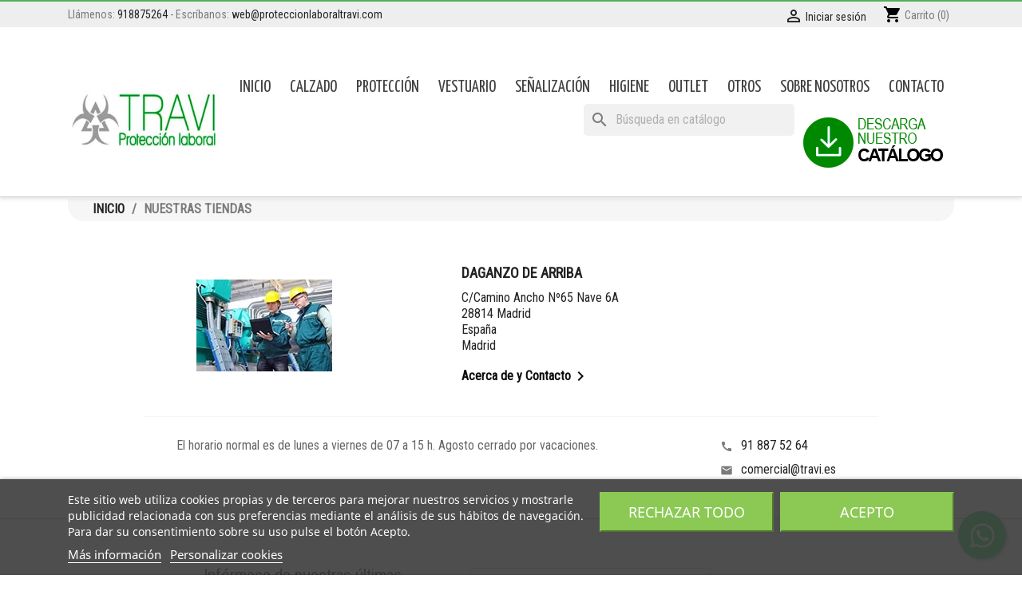

--- FILE ---
content_type: text/html; charset=utf-8
request_url: https://proteccionlaboraltravi.com/almacen
body_size: 15818
content:
<!doctype html>
<html lang="es">

  <head>
    
      
  <meta charset="utf-8">


  <meta http-equiv="x-ua-compatible" content="ie=edge">



  <title>Almacén</title>
  <meta name="description" content="">
  <meta name="keywords" content="">
      
        



  <meta name="viewport" content="width=device-width, initial-scale=1">



  <link rel="icon" type="image/vnd.microsoft.icon" href="https://proteccionlaboraltravi.com/img/favicon.ico?1708461983">
  <link rel="shortcut icon" type="image/x-icon" href="https://proteccionlaboraltravi.com/img/favicon.ico?1708461983">



    <link rel="stylesheet" href="https://proteccionlaboraltravi.com/themes/classic/assets/css/theme.css" type="text/css" media="all">
  <link rel="stylesheet" href="https://proteccionlaboraltravi.com/modules/ps_socialfollow/views/css/ps_socialfollow.css" type="text/css" media="all">
  <link rel="stylesheet" href="https://proteccionlaboraltravi.com/modules/ps_searchbar/ps_searchbar.css" type="text/css" media="all">
  <link rel="stylesheet" href="https://proteccionlaboraltravi.com/modules/paypal/views/css/paypal_fo.css" type="text/css" media="all">
  <link rel="stylesheet" href="https://proteccionlaboraltravi.com/modules/lgcookieslaw/views/css/plugins/tooltipster/tooltipster.bundle.min.css" type="text/css" media="all">
  <link rel="stylesheet" href="https://proteccionlaboraltravi.com/modules/lgcookieslaw/views/css/plugins/tooltipster/tooltipster.borderless.min.css" type="text/css" media="all">
  <link rel="stylesheet" href="https://proteccionlaboraltravi.com/modules/lgcookieslaw/views/css/lgcookieslaw_1_1.css" type="text/css" media="all">
  <link rel="stylesheet" href="https://proteccionlaboraltravi.com/modules/lgcookieslaw/views/css/front.css" type="text/css" media="all">
  <link rel="stylesheet" href="https://proteccionlaboraltravi.com/modules/advancedemailguard/views/css/front.css" type="text/css" media="all">
  <link rel="stylesheet" href="https://proteccionlaboraltravi.com/modules/redsys/views/css/redsys.css" type="text/css" media="all">
  <link rel="stylesheet" href="https://proteccionlaboraltravi.com/js/jquery/ui/themes/base/minified/jquery-ui.min.css" type="text/css" media="all">
  <link rel="stylesheet" href="https://proteccionlaboraltravi.com/js/jquery/ui/themes/base/minified/jquery.ui.theme.min.css" type="text/css" media="all">
  <link rel="stylesheet" href="https://proteccionlaboraltravi.com/js/jquery/plugins/fancybox/jquery.fancybox.css" type="text/css" media="all">
  <link rel="stylesheet" href="https://proteccionlaboraltravi.com/modules/ps_imageslider/css/homeslider.css" type="text/css" media="all">
  <link rel="stylesheet" href="https://proteccionlaboraltravi.com/themes/child_classic/assets/css/custom.css" type="text/css" media="all">




  

  <script type="text/javascript">
        var AdvancedEmailGuardData = {"meta":{"isGDPREnabled":true,"isLegacyOPCEnabled":false,"isLegacyMAModuleEnabled":false,"validationError":null},"settings":{"recaptcha":{"type":"v2_cbx","key":"6Lfyk58pAAAAAFj2XQfZLLCZiKP4vO8gLzPlAEVy","forms":{"contact_us":{"size":"normal","align":"offset","offset":3},"register":{"size":"normal","align":"center","offset":1},"login":{"size":"normal","align":"center","offset":1},"reset_password":{"size":"normal","align":"center","offset":1},"quick_order":{"size":"normal","align":"center","offset":1},"newsletter":{"size":"normal","align":"left","offset":1},"write_review":{"size":"normal","align":"left","offset":1},"notify_when_in_stock":{"size":"normal","align":"left","offset":1},"send_to_friend":{"size":"normal","align":"left","offset":1}},"language":"shop","theme":"light","position":"bottomright","hidden":false,"deferred":false}},"context":{"ps":{"v17":true,"v17pc":true,"v17ch":true,"v16":false,"v161":false,"v15":false},"languageCode":"es","pageName":"stores"},"trans":{"genericError":"Ha ocurrido un error, por favor, int\u00e9ntelo de nuevo."}};
        var prestashop = {"cart":{"products":[],"totals":{"total":{"type":"total","label":"Total","amount":0,"value":"0,00\u00a0\u20ac"},"total_including_tax":{"type":"total","label":"Total (impuestos incl.)","amount":0,"value":"0,00\u00a0\u20ac"},"total_excluding_tax":{"type":"total","label":"Total (impuestos excl.)","amount":0,"value":"0,00\u00a0\u20ac"}},"subtotals":{"products":{"type":"products","label":"Subtotal","amount":0,"value":"0,00\u00a0\u20ac"},"discounts":null,"shipping":{"type":"shipping","label":"Transporte","amount":0,"value":""},"tax":{"type":"tax","label":"Impuestos","amount":0,"value":"0,00\u00a0\u20ac"}},"products_count":0,"summary_string":"0 art\u00edculos","vouchers":{"allowed":1,"added":[]},"discounts":[],"minimalPurchase":0,"minimalPurchaseRequired":""},"currency":{"id":1,"name":"Euro","iso_code":"EUR","iso_code_num":"978","sign":"\u20ac"},"customer":{"lastname":null,"firstname":null,"email":null,"birthday":null,"newsletter":null,"newsletter_date_add":null,"optin":null,"website":null,"company":null,"siret":null,"ape":null,"is_logged":false,"gender":{"type":null,"name":null},"addresses":[]},"language":{"name":"Espa\u00f1ol (Spanish)","iso_code":"es","locale":"es-ES","language_code":"es","is_rtl":"0","date_format_lite":"d\/m\/Y","date_format_full":"d\/m\/Y H:i:s","id":1},"page":{"title":"","canonical":null,"meta":{"title":"Almac\u00e9n","description":"","keywords":"","robots":"index"},"page_name":"stores","body_classes":{"lang-es":true,"lang-rtl":false,"country-ES":true,"currency-EUR":true,"layout-full-width":true,"page-stores":true,"tax-display-enabled":true},"admin_notifications":[]},"shop":{"name":"TRAVI Protecci\u00f3n Laboral","logo":"https:\/\/proteccionlaboraltravi.com\/img\/travi-logo-1539352547.jpg","stores_icon":"https:\/\/proteccionlaboraltravi.com\/img\/logo_stores.png","favicon":"https:\/\/proteccionlaboraltravi.com\/img\/favicon.ico"},"urls":{"base_url":"https:\/\/proteccionlaboraltravi.com\/","current_url":"https:\/\/proteccionlaboraltravi.com\/almacen","shop_domain_url":"https:\/\/proteccionlaboraltravi.com","img_ps_url":"https:\/\/proteccionlaboraltravi.com\/img\/","img_cat_url":"https:\/\/proteccionlaboraltravi.com\/img\/c\/","img_lang_url":"https:\/\/proteccionlaboraltravi.com\/img\/l\/","img_prod_url":"https:\/\/proteccionlaboraltravi.com\/img\/p\/","img_manu_url":"https:\/\/proteccionlaboraltravi.com\/img\/m\/","img_sup_url":"https:\/\/proteccionlaboraltravi.com\/img\/su\/","img_ship_url":"https:\/\/proteccionlaboraltravi.com\/img\/s\/","img_store_url":"https:\/\/proteccionlaboraltravi.com\/img\/st\/","img_col_url":"https:\/\/proteccionlaboraltravi.com\/img\/co\/","img_url":"https:\/\/proteccionlaboraltravi.com\/themes\/child_classic\/assets\/img\/","css_url":"https:\/\/proteccionlaboraltravi.com\/themes\/child_classic\/assets\/css\/","js_url":"https:\/\/proteccionlaboraltravi.com\/themes\/child_classic\/assets\/js\/","pic_url":"https:\/\/proteccionlaboraltravi.com\/upload\/","pages":{"address":"https:\/\/proteccionlaboraltravi.com\/direccion","addresses":"https:\/\/proteccionlaboraltravi.com\/direcciones","authentication":"https:\/\/proteccionlaboraltravi.com\/iniciar-sesion","cart":"https:\/\/proteccionlaboraltravi.com\/carrito","category":"https:\/\/proteccionlaboraltravi.com\/index.php?controller=category","cms":"https:\/\/proteccionlaboraltravi.com\/index.php?controller=cms","contact":"https:\/\/proteccionlaboraltravi.com\/contactenos","discount":"https:\/\/proteccionlaboraltravi.com\/descuento","guest_tracking":"https:\/\/proteccionlaboraltravi.com\/seguimiento-pedido-invitado","history":"https:\/\/proteccionlaboraltravi.com\/historial-compra","identity":"https:\/\/proteccionlaboraltravi.com\/datos-personales","index":"https:\/\/proteccionlaboraltravi.com\/","my_account":"https:\/\/proteccionlaboraltravi.com\/mi-cuenta","order_confirmation":"https:\/\/proteccionlaboraltravi.com\/confirmacion-pedido","order_detail":"https:\/\/proteccionlaboraltravi.com\/index.php?controller=order-detail","order_follow":"https:\/\/proteccionlaboraltravi.com\/seguimiento-pedido","order":"https:\/\/proteccionlaboraltravi.com\/pedido","order_return":"https:\/\/proteccionlaboraltravi.com\/index.php?controller=order-return","order_slip":"https:\/\/proteccionlaboraltravi.com\/facturas-abono","pagenotfound":"https:\/\/proteccionlaboraltravi.com\/pagina-no-encontrada","password":"https:\/\/proteccionlaboraltravi.com\/recuperar-contrase\u00f1a","pdf_invoice":"https:\/\/proteccionlaboraltravi.com\/index.php?controller=pdf-invoice","pdf_order_return":"https:\/\/proteccionlaboraltravi.com\/index.php?controller=pdf-order-return","pdf_order_slip":"https:\/\/proteccionlaboraltravi.com\/index.php?controller=pdf-order-slip","prices_drop":"https:\/\/proteccionlaboraltravi.com\/productos-rebajados","product":"https:\/\/proteccionlaboraltravi.com\/index.php?controller=product","search":"https:\/\/proteccionlaboraltravi.com\/busqueda","sitemap":"https:\/\/proteccionlaboraltravi.com\/mapa del sitio","stores":"https:\/\/proteccionlaboraltravi.com\/almacen","supplier":"https:\/\/proteccionlaboraltravi.com\/proveedor","register":"https:\/\/proteccionlaboraltravi.com\/iniciar-sesion?create_account=1","order_login":"https:\/\/proteccionlaboraltravi.com\/pedido?login=1"},"alternative_langs":[],"theme_assets":"\/themes\/child_classic\/assets\/","actions":{"logout":"https:\/\/proteccionlaboraltravi.com\/?mylogout="},"no_picture_image":{"bySize":{"small_default":{"url":"https:\/\/proteccionlaboraltravi.com\/img\/p\/es-default-small_default.jpg","width":98,"height":98},"cart_default":{"url":"https:\/\/proteccionlaboraltravi.com\/img\/p\/es-default-cart_default.jpg","width":125,"height":125},"home_default":{"url":"https:\/\/proteccionlaboraltravi.com\/img\/p\/es-default-home_default.jpg","width":250,"height":250},"medium_default":{"url":"https:\/\/proteccionlaboraltravi.com\/img\/p\/es-default-medium_default.jpg","width":452,"height":452},"large_default":{"url":"https:\/\/proteccionlaboraltravi.com\/img\/p\/es-default-large_default.jpg","width":800,"height":800}},"small":{"url":"https:\/\/proteccionlaboraltravi.com\/img\/p\/es-default-small_default.jpg","width":98,"height":98},"medium":{"url":"https:\/\/proteccionlaboraltravi.com\/img\/p\/es-default-home_default.jpg","width":250,"height":250},"large":{"url":"https:\/\/proteccionlaboraltravi.com\/img\/p\/es-default-large_default.jpg","width":800,"height":800},"legend":""}},"configuration":{"display_taxes_label":true,"display_prices_tax_incl":false,"is_catalog":false,"show_prices":true,"opt_in":{"partner":true},"quantity_discount":{"type":"price","label":"Precio unitario"},"voucher_enabled":1,"return_enabled":0},"field_required":[],"breadcrumb":{"links":[{"title":"Inicio","url":"https:\/\/proteccionlaboraltravi.com\/"},{"title":"Nuestras tiendas","url":"https:\/\/proteccionlaboraltravi.com\/almacen"}],"count":2},"link":{"protocol_link":"https:\/\/","protocol_content":"https:\/\/"},"time":1769755116,"static_token":"5bd6eaa6eac110e7bbae26ec5eb87086","token":"1ca596a6d62c6c9da4b8324a4a4f1777","debug":false};
        var psemailsubscription_subscription = "https:\/\/proteccionlaboraltravi.com\/module\/ps_emailsubscription\/subscription";
      </script>



  
<script type="text/javascript">
    var lgcookieslaw_consent_mode = 0;
    var lgcookieslaw_banner_url_ajax_controller = "https://proteccionlaboraltravi.com/module/lgcookieslaw/ajax";     var lgcookieslaw_cookie_values = null;     var lgcookieslaw_saved_preferences = 0;
    var lgcookieslaw_ajax_calls_token = "327c2cc307778e20738e42faaa10b1ad";
    var lgcookieslaw_reload = 0;
    var lgcookieslaw_block_navigation = 0;
    var lgcookieslaw_banner_position = 2;
    var lgcookieslaw_show_fixed_button = 1;
    var lgcookieslaw_save_user_consent = 1;
    var lgcookieslaw_reject_cookies_when_closing_banner = 0;
</script>

        <style type="text/css">div#_desktop_top_menu { margin-left: 0px !important;
} .whatsapp-float { position: fixed; width: 60px; height: 60px; bottom: 20px; right: 20px; background-color: #25d366; color: #fff; border-radius: 50%; text-align: center; font-size: 30px; box-shadow: 2px 2px 5px rgba(0,0,0,0.3); z-index: 100; display: flex; align-items: center; justify-content: center;
} .whatsapp-float img { width: 43px; height: 43px !important;
} #header .header-nav #_desktop_contact_link #contact-link { display: block !important;
} div#info-menu-personalizada { padding-top: 6px;
}
a:hover { color: #1e9635 !important;
}</style>
            






<!-- Google Tag Manager -->
<script>(function(w,d,s,l,i){w[l]=w[l]||[];w[l].push({'gtm.start':
new Date().getTime(),event:'gtm.js'});var f=d.getElementsByTagName(s)[0],
j=d.createElement(s),dl=l!='dataLayer'?'&l='+l:'';j.async=true;j.src=
'https://www.googletagmanager.com/gtm.js?id='+i+dl;f.parentNode.insertBefore(j,f);
})(window,document,'script','dataLayer','GTM-M8Z89D4P');</script>
<!-- End Google Tag Manager -->

    
  </head>

  <body id="stores" class="lang-es country-es currency-eur layout-full-width page-stores tax-display-enabled">

<!-- Google Tag Manager (noscript) -->
<noscript><iframe src="https://www.googletagmanager.com/ns.html?id=GTM-M8Z89D4P"
height="0" width="0" style="display:none;visibility:hidden"></iframe></noscript>
<!-- End Google Tag Manager (noscript) -->

    
      
    

    <main>
      
              

      <header id="header">
        
          
  <div class="header-banner">
    
  </div>



  <nav class="header-nav">
    <div class="container">
      <div class="row">
        <div class="hidden-sm-down">
          <div class="col-md-5 col-xs-12">
            <div id="info-menu-personalizada">
                Llámenos: <a href="tel:918875264">918875264</a> - Escríbanos: <a href="mailto:web@proteccionlaboraltravi.com">web@proteccionlaboraltravi.com</a>
			</div>
          </div>
          <div class="col-md-7 right-nav">
              <div class="col-md-6 links">
  <div class="row">
    </div>
</div>
<div id="_desktop_user_info">
  <div class="user-info">
          <a
        href="https://proteccionlaboraltravi.com/mi-cuenta"
        title="Acceda a su cuenta de cliente"
        rel="nofollow"
      >
        <i class="material-icons">&#xE7FF;</i>
        <span class="hidden-sm-down">Iniciar sesión</span>
      </a>
      </div>
</div>
<div id="_desktop_cart">
  <div class="blockcart cart-preview inactive" data-refresh-url="//proteccionlaboraltravi.com/module/ps_shoppingcart/ajax">
    <div class="header">
              <i class="material-icons shopping-cart" aria-hidden="true">shopping_cart</i>
        <span class="hidden-sm-down">Carrito</span>
        <span class="cart-products-count">(0)</span>
          </div>
  </div>
</div>

          </div>
        </div>
        <div class="hidden-md-up text-sm-center mobile">
          <div class="float-xs-left" id="menu-icon">
            <i class="material-icons d-inline">&#xE5D2;</i>
          </div>
          <div class="float-xs-right" id="_mobile_cart"></div>
          <div class="float-xs-right" id="_mobile_user_info"></div>
          <div class="top-logo" id="_mobile_logo"></div>
          <div class="clearfix"></div>
        </div>
      </div>
    </div>
  </nav>



  <div class="header-top">
    <div class="container">
       <div class="row">
        <div class="col-md-2 hidden-sm-down" id="_desktop_logo">
          				<a href="/">
		  <img src="https://proteccionlaboraltravi.com/img/travi-logo-1539352547.jpg" class="img-responsive" width="200" height="100">
		  </a>

                  </div>
        <div class="header-top-right col-md-10 col-sm-12 position-static">
          

<div class="menu js-top-menu position-static hidden-sm-down" id="_desktop_top_menu">
    
          <ul class="top-menu" id="top-menu" data-depth="0">
                    <li class="category" id="category-2">
                          <a
                class="dropdown-item"
                href="https://proteccionlaboraltravi.com/" data-depth="0"
                              >
                                                                      <span class="float-xs-right hidden-md-up">
                    <span data-target="#top_sub_menu_36027" data-toggle="collapse" class="navbar-toggler collapse-icons">
                      <i class="material-icons add">&#xE313;</i>
                      <i class="material-icons remove">&#xE316;</i>
                    </span>
                  </span>
                                Inicio
              </a>
                            <div  class="popover sub-menu js-sub-menu collapse" id="top_sub_menu_36027">
                
          <ul class="top-menu"  data-depth="1">
                    <li class="category" id="category-39">
                          <a
                class="dropdown-item dropdown-submenu"
                href="https://proteccionlaboraltravi.com/39-calzado" data-depth="1"
                              >
                                                                      <span class="float-xs-right hidden-md-up">
                    <span data-target="#top_sub_menu_46039" data-toggle="collapse" class="navbar-toggler collapse-icons">
                      <i class="material-icons add">&#xE313;</i>
                      <i class="material-icons remove">&#xE316;</i>
                    </span>
                  </span>
                                CALZADO
              </a>
                            <div  class="collapse" id="top_sub_menu_46039">
                
          <ul class="top-menu"  data-depth="2">
                    <li class="category" id="category-47">
                          <a
                class="dropdown-item"
                href="https://proteccionlaboraltravi.com/47-botas" data-depth="2"
                              >
                                Botas
              </a>
                          </li>
                    <li class="category" id="category-48">
                          <a
                class="dropdown-item"
                href="https://proteccionlaboraltravi.com/48-zapatos" data-depth="2"
                              >
                                Zapatos
              </a>
                          </li>
                    <li class="category" id="category-49">
                          <a
                class="dropdown-item"
                href="https://proteccionlaboraltravi.com/49-botas-de-agua" data-depth="2"
                              >
                                Botas de agua
              </a>
                          </li>
                    <li class="category" id="category-50">
                          <a
                class="dropdown-item"
                href="https://proteccionlaboraltravi.com/50-zuecos" data-depth="2"
                              >
                                Zuecos
              </a>
                          </li>
                    <li class="category" id="category-51">
                          <a
                class="dropdown-item"
                href="https://proteccionlaboraltravi.com/51-otros" data-depth="2"
                              >
                                Otros
              </a>
                          </li>
              </ul>
    
              </div>
                          </li>
                    <li class="category" id="category-45">
                          <a
                class="dropdown-item dropdown-submenu"
                href="https://proteccionlaboraltravi.com/45-proteccion" data-depth="1"
                              >
                                                                      <span class="float-xs-right hidden-md-up">
                    <span data-target="#top_sub_menu_39992" data-toggle="collapse" class="navbar-toggler collapse-icons">
                      <i class="material-icons add">&#xE313;</i>
                      <i class="material-icons remove">&#xE316;</i>
                    </span>
                  </span>
                                PROTECCIÓN
              </a>
                            <div  class="collapse" id="top_sub_menu_39992">
                
          <ul class="top-menu"  data-depth="2">
                    <li class="category" id="category-12">
                          <a
                class="dropdown-item"
                href="https://proteccionlaboraltravi.com/12-guantes" data-depth="2"
                              >
                                                                      <span class="float-xs-right hidden-md-up">
                    <span data-target="#top_sub_menu_58998" data-toggle="collapse" class="navbar-toggler collapse-icons">
                      <i class="material-icons add">&#xE313;</i>
                      <i class="material-icons remove">&#xE316;</i>
                    </span>
                  </span>
                                Guantes
              </a>
                            <div  class="collapse" id="top_sub_menu_58998">
                
          <ul class="top-menu"  data-depth="3">
                    <li class="category" id="category-61">
                          <a
                class="dropdown-item"
                href="https://proteccionlaboraltravi.com/61-MaxiFlex" data-depth="3"
                              >
                                MaxiFlex
              </a>
                          </li>
                    <li class="category" id="category-62">
                          <a
                class="dropdown-item"
                href="https://proteccionlaboraltravi.com/62-Serraje" data-depth="3"
                              >
                                Serraje
              </a>
                          </li>
                    <li class="category" id="category-63">
                          <a
                class="dropdown-item"
                href="https://proteccionlaboraltravi.com/63-Piel" data-depth="3"
                              >
                                Piel
              </a>
                          </li>
                    <li class="category" id="category-64">
                          <a
                class="dropdown-item"
                href="https://proteccionlaboraltravi.com/64-Soldadura" data-depth="3"
                              >
                                Soldadura
              </a>
                          </li>
                    <li class="category" id="category-65">
                          <a
                class="dropdown-item"
                href="https://proteccionlaboraltravi.com/65-nitrilo-con-soporte-de-algodon" data-depth="3"
                              >
                                Nitrilo con soporte de algodón
              </a>
                          </li>
                    <li class="category" id="category-66">
                          <a
                class="dropdown-item"
                href="https://proteccionlaboraltravi.com/66-sinteticos" data-depth="3"
                              >
                                Sintéticos
              </a>
                          </li>
                    <li class="category" id="category-138">
                          <a
                class="dropdown-item"
                href="https://proteccionlaboraltravi.com/138-anticortes" data-depth="3"
                              >
                                Anticortes
              </a>
                          </li>
                    <li class="category" id="category-67">
                          <a
                class="dropdown-item"
                href="https://proteccionlaboraltravi.com/67-termicos-anticorte" data-depth="3"
                              >
                                Térmicos + Anticorte
              </a>
                          </li>
                    <li class="category" id="category-68">
                          <a
                class="dropdown-item"
                href="https://proteccionlaboraltravi.com/68-quimicos" data-depth="3"
                              >
                                Químicos
              </a>
                          </li>
                    <li class="category" id="category-69">
                          <a
                class="dropdown-item"
                href="https://proteccionlaboraltravi.com/69-quimicos-termicos" data-depth="3"
                              >
                                Químicos + Térmicos
              </a>
                          </li>
                    <li class="category" id="category-70">
                          <a
                class="dropdown-item"
                href="https://proteccionlaboraltravi.com/70-desechables" data-depth="3"
                              >
                                Desechables
              </a>
                          </li>
                    <li class="category" id="category-71">
                          <a
                class="dropdown-item"
                href="https://proteccionlaboraltravi.com/71-malla" data-depth="3"
                              >
                                Malla
              </a>
                          </li>
                    <li class="category" id="category-72">
                          <a
                class="dropdown-item"
                href="https://proteccionlaboraltravi.com/72-fibra-textil-con-algodon" data-depth="3"
                              >
                                Fibra textil con algodón
              </a>
                          </li>
                    <li class="category" id="category-73">
                          <a
                class="dropdown-item"
                href="https://proteccionlaboraltravi.com/73-termicos-frios" data-depth="3"
                              >
                                Térmicos + Fríos
              </a>
                          </li>
                    <li class="category" id="category-74">
                          <a
                class="dropdown-item"
                href="https://proteccionlaboraltravi.com/74-dielectricos" data-depth="3"
                              >
                                Dieléctricos
              </a>
                          </li>
                    <li class="category" id="category-75">
                          <a
                class="dropdown-item"
                href="https://proteccionlaboraltravi.com/75-especiales" data-depth="3"
                              >
                                Especiales
              </a>
                          </li>
              </ul>
    
              </div>
                          </li>
                    <li class="category" id="category-15">
                          <a
                class="dropdown-item"
                href="https://proteccionlaboraltravi.com/15-auditiva" data-depth="2"
                              >
                                                                      <span class="float-xs-right hidden-md-up">
                    <span data-target="#top_sub_menu_38648" data-toggle="collapse" class="navbar-toggler collapse-icons">
                      <i class="material-icons add">&#xE313;</i>
                      <i class="material-icons remove">&#xE316;</i>
                    </span>
                  </span>
                                Auditiva
              </a>
                            <div  class="collapse" id="top_sub_menu_38648">
                
          <ul class="top-menu"  data-depth="3">
                    <li class="category" id="category-78">
                          <a
                class="dropdown-item"
                href="https://proteccionlaboraltravi.com/78-tapones-desechables" data-depth="3"
                              >
                                Tapones Desechables 
              </a>
                          </li>
                    <li class="category" id="category-79">
                          <a
                class="dropdown-item"
                href="https://proteccionlaboraltravi.com/79-tapones-reutilizables" data-depth="3"
                              >
                                Tapones Reutilizables
              </a>
                          </li>
                    <li class="category" id="category-80">
                          <a
                class="dropdown-item"
                href="https://proteccionlaboraltravi.com/80-tapones-alimentacion" data-depth="3"
                              >
                                Tapones alimentación
              </a>
                          </li>
                    <li class="category" id="category-81">
                          <a
                class="dropdown-item"
                href="https://proteccionlaboraltravi.com/81-diademas" data-depth="3"
                              >
                                Diademas
              </a>
                          </li>
                    <li class="category" id="category-82">
                          <a
                class="dropdown-item"
                href="https://proteccionlaboraltravi.com/82-auriculares" data-depth="3"
                              >
                                Auriculares
              </a>
                          </li>
              </ul>
    
              </div>
                          </li>
                    <li class="category" id="category-17">
                          <a
                class="dropdown-item"
                href="https://proteccionlaboraltravi.com/17-ocular" data-depth="2"
                              >
                                                                      <span class="float-xs-right hidden-md-up">
                    <span data-target="#top_sub_menu_49451" data-toggle="collapse" class="navbar-toggler collapse-icons">
                      <i class="material-icons add">&#xE313;</i>
                      <i class="material-icons remove">&#xE316;</i>
                    </span>
                  </span>
                                Ocular
              </a>
                            <div  class="collapse" id="top_sub_menu_49451">
                
          <ul class="top-menu"  data-depth="3">
                    <li class="category" id="category-83">
                          <a
                class="dropdown-item"
                href="https://proteccionlaboraltravi.com/83-gafa-montura-universal" data-depth="3"
                              >
                                Gafa montura universal
              </a>
                          </li>
                    <li class="category" id="category-84">
                          <a
                class="dropdown-item"
                href="https://proteccionlaboraltravi.com/84-gafa-montura-integral" data-depth="3"
                              >
                                Gafa montura integral
              </a>
                          </li>
              </ul>
    
              </div>
                          </li>
                    <li class="category" id="category-52">
                          <a
                class="dropdown-item"
                href="https://proteccionlaboraltravi.com/52-pantallas-de-soldador" data-depth="2"
                              >
                                Pantallas de soldador
              </a>
                          </li>
                    <li class="category" id="category-21">
                          <a
                class="dropdown-item"
                href="https://proteccionlaboraltravi.com/21-pantallas-faciales" data-depth="2"
                              >
                                                                      <span class="float-xs-right hidden-md-up">
                    <span data-target="#top_sub_menu_79643" data-toggle="collapse" class="navbar-toggler collapse-icons">
                      <i class="material-icons add">&#xE313;</i>
                      <i class="material-icons remove">&#xE316;</i>
                    </span>
                  </span>
                                Pantallas Faciales
              </a>
                            <div  class="collapse" id="top_sub_menu_79643">
                
          <ul class="top-menu"  data-depth="3">
                    <li class="category" id="category-100">
                          <a
                class="dropdown-item"
                href="https://proteccionlaboraltravi.com/100-pantalla-dielectrica" data-depth="3"
                              >
                                Pantalla dieléctrica
              </a>
                          </li>
              </ul>
    
              </div>
                          </li>
                    <li class="category" id="category-20">
                          <a
                class="dropdown-item"
                href="https://proteccionlaboraltravi.com/20-duchas-lavaojos" data-depth="2"
                              >
                                Duchas Lavaojos
              </a>
                          </li>
                    <li class="category" id="category-19">
                          <a
                class="dropdown-item"
                href="https://proteccionlaboraltravi.com/19-cabeza" data-depth="2"
                              >
                                                                      <span class="float-xs-right hidden-md-up">
                    <span data-target="#top_sub_menu_51953" data-toggle="collapse" class="navbar-toggler collapse-icons">
                      <i class="material-icons add">&#xE313;</i>
                      <i class="material-icons remove">&#xE316;</i>
                    </span>
                  </span>
                                Cabeza
              </a>
                            <div  class="collapse" id="top_sub_menu_51953">
                
          <ul class="top-menu"  data-depth="3">
                    <li class="category" id="category-85">
                          <a
                class="dropdown-item"
                href="https://proteccionlaboraltravi.com/85-cascos-electricamente-aislantes" data-depth="3"
                              >
                                Cascos electricamente aislantes
              </a>
                          </li>
                    <li class="category" id="category-86">
                          <a
                class="dropdown-item"
                href="https://proteccionlaboraltravi.com/86-complementos-para-cascos" data-depth="3"
                              >
                                Complementos para cascos
              </a>
                          </li>
                    <li class="category" id="category-87">
                          <a
                class="dropdown-item"
                href="https://proteccionlaboraltravi.com/87-gorras-antigolpes" data-depth="3"
                              >
                                Gorras antigolpes
              </a>
                          </li>
              </ul>
    
              </div>
                          </li>
                    <li class="category" id="category-35">
                          <a
                class="dropdown-item"
                href="https://proteccionlaboraltravi.com/35-equipos-de-respiracion-motorizada" data-depth="2"
                              >
                                Equipos de Respiración Motorizada 
              </a>
                          </li>
                    <li class="category" id="category-23">
                          <a
                class="dropdown-item"
                href="https://proteccionlaboraltravi.com/23-vias-respiratorias" data-depth="2"
                              >
                                                                      <span class="float-xs-right hidden-md-up">
                    <span data-target="#top_sub_menu_17039" data-toggle="collapse" class="navbar-toggler collapse-icons">
                      <i class="material-icons add">&#xE313;</i>
                      <i class="material-icons remove">&#xE316;</i>
                    </span>
                  </span>
                                Vías Respiratorias
              </a>
                            <div  class="collapse" id="top_sub_menu_17039">
                
          <ul class="top-menu"  data-depth="3">
                    <li class="category" id="category-88">
                          <a
                class="dropdown-item"
                href="https://proteccionlaboraltravi.com/88-mascarillas-moldeadas" data-depth="3"
                              >
                                Mascarillas moldeadas
              </a>
                          </li>
                    <li class="category" id="category-89">
                          <a
                class="dropdown-item"
                href="https://proteccionlaboraltravi.com/89-mascarillas-plegadas" data-depth="3"
                              >
                                Mascarillas plegadas
              </a>
                          </li>
                    <li class="category" id="category-90">
                          <a
                class="dropdown-item"
                href="https://proteccionlaboraltravi.com/90-medias-mascara-y-filtros" data-depth="3"
                              >
                                Medias máscara y filtros
              </a>
                          </li>
                    <li class="category" id="category-91">
                          <a
                class="dropdown-item"
                href="https://proteccionlaboraltravi.com/91-mascara-facial-y-filtros" data-depth="3"
                              >
                                Máscara facial y filtros
              </a>
                          </li>
              </ul>
    
              </div>
                          </li>
                    <li class="category" id="category-27">
                          <a
                class="dropdown-item"
                href="https://proteccionlaboraltravi.com/27-altura" data-depth="2"
                              >
                                                                      <span class="float-xs-right hidden-md-up">
                    <span data-target="#top_sub_menu_77809" data-toggle="collapse" class="navbar-toggler collapse-icons">
                      <i class="material-icons add">&#xE313;</i>
                      <i class="material-icons remove">&#xE316;</i>
                    </span>
                  </span>
                                Altura
              </a>
                            <div  class="collapse" id="top_sub_menu_77809">
                
          <ul class="top-menu"  data-depth="3">
                    <li class="category" id="category-92">
                          <a
                class="dropdown-item"
                href="https://proteccionlaboraltravi.com/92-arneses-y-cinturones" data-depth="3"
                              >
                                Arneses y cinturones
              </a>
                          </li>
                    <li class="category" id="category-93">
                          <a
                class="dropdown-item"
                href="https://proteccionlaboraltravi.com/93-elementos-de-amarre-y-posicionamiento" data-depth="3"
                              >
                                Elementos de amarre y posicionamiento
              </a>
                          </li>
                    <li class="category" id="category-94">
                          <a
                class="dropdown-item"
                href="https://proteccionlaboraltravi.com/94-mosquetones" data-depth="3"
                              >
                                Mosquetones
              </a>
                          </li>
                    <li class="category" id="category-95">
                          <a
                class="dropdown-item"
                href="https://proteccionlaboraltravi.com/95-absorbedores-de-energia" data-depth="3"
                              >
                                Absorbedores de energía
              </a>
                          </li>
                    <li class="category" id="category-96">
                          <a
                class="dropdown-item"
                href="https://proteccionlaboraltravi.com/96-dispositivos-retractiles" data-depth="3"
                              >
                                Dispositivos retráctiles
              </a>
                          </li>
                    <li class="category" id="category-97">
                          <a
                class="dropdown-item"
                href="https://proteccionlaboraltravi.com/97-bolsa-de-transporte" data-depth="3"
                              >
                                Bolsa de transporte
              </a>
                          </li>
                    <li class="category" id="category-98">
                          <a
                class="dropdown-item"
                href="https://proteccionlaboraltravi.com/98-tripodes" data-depth="3"
                              >
                                Trípodes
              </a>
                          </li>
                    <li class="category" id="category-99">
                          <a
                class="dropdown-item"
                href="https://proteccionlaboraltravi.com/99-puntos-de-anclaje" data-depth="3"
                              >
                                Puntos de anclaje
              </a>
                          </li>
              </ul>
    
              </div>
                          </li>
                    <li class="category" id="category-25">
                          <a
                class="dropdown-item"
                href="https://proteccionlaboraltravi.com/25-rodilleras-fajas-ergonomica" data-depth="2"
                              >
                                Rodilleras | Fajas | Ergonómica
              </a>
                          </li>
              </ul>
    
              </div>
                          </li>
                    <li class="category" id="category-46">
                          <a
                class="dropdown-item dropdown-submenu"
                href="https://proteccionlaboraltravi.com/46-vestuario" data-depth="1"
                              >
                                                                      <span class="float-xs-right hidden-md-up">
                    <span data-target="#top_sub_menu_71345" data-toggle="collapse" class="navbar-toggler collapse-icons">
                      <i class="material-icons add">&#xE313;</i>
                      <i class="material-icons remove">&#xE316;</i>
                    </span>
                  </span>
                                VESTUARIO
              </a>
                            <div  class="collapse" id="top_sub_menu_71345">
                
          <ul class="top-menu"  data-depth="2">
                    <li class="category" id="category-11">
                          <a
                class="dropdown-item"
                href="https://proteccionlaboraltravi.com/11-desechable" data-depth="2"
                              >
                                                                      <span class="float-xs-right hidden-md-up">
                    <span data-target="#top_sub_menu_73858" data-toggle="collapse" class="navbar-toggler collapse-icons">
                      <i class="material-icons add">&#xE313;</i>
                      <i class="material-icons remove">&#xE316;</i>
                    </span>
                  </span>
                                Desechable 
              </a>
                            <div  class="collapse" id="top_sub_menu_73858">
                
          <ul class="top-menu"  data-depth="3">
                    <li class="category" id="category-102">
                          <a
                class="dropdown-item"
                href="https://proteccionlaboraltravi.com/102-riesgo-quimico" data-depth="3"
                              >
                                Riesgo químico
              </a>
                          </li>
                    <li class="category" id="category-103">
                          <a
                class="dropdown-item"
                href="https://proteccionlaboraltravi.com/103-riesgo-no-quimico" data-depth="3"
                              >
                                Riesgo no químico
              </a>
                          </li>
              </ul>
    
              </div>
                          </li>
                    <li class="category" id="category-14">
                          <a
                class="dropdown-item"
                href="https://proteccionlaboraltravi.com/14-laboral" data-depth="2"
                              >
                                                                      <span class="float-xs-right hidden-md-up">
                    <span data-target="#top_sub_menu_26899" data-toggle="collapse" class="navbar-toggler collapse-icons">
                      <i class="material-icons add">&#xE313;</i>
                      <i class="material-icons remove">&#xE316;</i>
                    </span>
                  </span>
                                Laboral
              </a>
                            <div  class="collapse" id="top_sub_menu_26899">
                
          <ul class="top-menu"  data-depth="3">
                    <li class="category" id="category-104">
                          <a
                class="dropdown-item"
                href="https://proteccionlaboraltravi.com/104-pantalones" data-depth="3"
                              >
                                Pantalones
              </a>
                          </li>
                    <li class="category" id="category-105">
                          <a
                class="dropdown-item"
                href="https://proteccionlaboraltravi.com/105-cazadoras" data-depth="3"
                              >
                                Cazadoras
              </a>
                          </li>
                    <li class="category" id="category-107">
                          <a
                class="dropdown-item"
                href="https://proteccionlaboraltravi.com/107-buzos" data-depth="3"
                              >
                                Buzos
              </a>
                          </li>
                    <li class="category" id="category-108">
                          <a
                class="dropdown-item"
                href="https://proteccionlaboraltravi.com/108-batas" data-depth="3"
                              >
                                Batas
              </a>
                          </li>
                    <li class="category" id="category-109">
                          <a
                class="dropdown-item"
                href="https://proteccionlaboraltravi.com/109-camisas" data-depth="3"
                              >
                                Camisas
              </a>
                          </li>
                    <li class="category" id="category-110">
                          <a
                class="dropdown-item"
                href="https://proteccionlaboraltravi.com/110-polos-y-camisetas" data-depth="3"
                              >
                                Polos y camisetas
              </a>
                          </li>
                    <li class="category" id="category-111">
                          <a
                class="dropdown-item"
                href="https://proteccionlaboraltravi.com/111-sudaderas" data-depth="3"
                              >
                                Sudaderas
              </a>
                          </li>
                    <li class="category" id="category-112">
                          <a
                class="dropdown-item"
                href="https://proteccionlaboraltravi.com/112-pijamas" data-depth="3"
                              >
                                Pijamas
              </a>
                          </li>
              </ul>
    
              </div>
                          </li>
                    <li class="category" id="category-16">
                          <a
                class="dropdown-item"
                href="https://proteccionlaboraltravi.com/16-jerseys-y-ropa-de-frio" data-depth="2"
                              >
                                                                      <span class="float-xs-right hidden-md-up">
                    <span data-target="#top_sub_menu_4942" data-toggle="collapse" class="navbar-toggler collapse-icons">
                      <i class="material-icons add">&#xE313;</i>
                      <i class="material-icons remove">&#xE316;</i>
                    </span>
                  </span>
                                Jerseys y Ropa de Frío
              </a>
                            <div  class="collapse" id="top_sub_menu_4942">
                
          <ul class="top-menu"  data-depth="3">
                    <li class="category" id="category-113">
                          <a
                class="dropdown-item"
                href="https://proteccionlaboraltravi.com/113-jerseys" data-depth="3"
                              >
                                Jerseys
              </a>
                          </li>
                    <li class="category" id="category-114">
                          <a
                class="dropdown-item"
                href="https://proteccionlaboraltravi.com/114-forros-polares" data-depth="3"
                              >
                                Forros polares
              </a>
                          </li>
                    <li class="category" id="category-115">
                          <a
                class="dropdown-item"
                href="https://proteccionlaboraltravi.com/115-pantalones-para-el-frio" data-depth="3"
                              >
                                Pantalones para el frío
              </a>
                          </li>
                    <li class="category" id="category-116">
                          <a
                class="dropdown-item"
                href="https://proteccionlaboraltravi.com/116-gorros-y-ropa-termica" data-depth="3"
                              >
                                Gorros y Ropa Térmica
              </a>
                          </li>
                    <li class="category" id="category-117">
                          <a
                class="dropdown-item"
                href="https://proteccionlaboraltravi.com/117-parkas" data-depth="3"
                              >
                                Parkas
              </a>
                          </li>
                    <li class="category" id="category-118">
                          <a
                class="dropdown-item"
                href="https://proteccionlaboraltravi.com/118-cazadoras" data-depth="3"
                              >
                                Cazadoras
              </a>
                          </li>
                    <li class="category" id="category-119">
                          <a
                class="dropdown-item"
                href="https://proteccionlaboraltravi.com/119-chalecos" data-depth="3"
                              >
                                Chalecos
              </a>
                          </li>
                    <li class="category" id="category-120">
                          <a
                class="dropdown-item"
                href="https://proteccionlaboraltravi.com/120-trajes-de-agua" data-depth="3"
                              >
                                Trajes de agua
              </a>
                          </li>
              </ul>
    
              </div>
                          </li>
                    <li class="category" id="category-18">
                          <a
                class="dropdown-item"
                href="https://proteccionlaboraltravi.com/18-industria-alimentaria" data-depth="2"
                              >
                                Industria Alimentaria
              </a>
                          </li>
                    <li class="category" id="category-24">
                          <a
                class="dropdown-item"
                href="https://proteccionlaboraltravi.com/24-alta-visibilidad" data-depth="2"
                              >
                                                                      <span class="float-xs-right hidden-md-up">
                    <span data-target="#top_sub_menu_6548" data-toggle="collapse" class="navbar-toggler collapse-icons">
                      <i class="material-icons add">&#xE313;</i>
                      <i class="material-icons remove">&#xE316;</i>
                    </span>
                  </span>
                                Alta Visibilidad
              </a>
                            <div  class="collapse" id="top_sub_menu_6548">
                
          <ul class="top-menu"  data-depth="3">
                    <li class="category" id="category-126">
                          <a
                class="dropdown-item"
                href="https://proteccionlaboraltravi.com/126-polos-y-camisetas" data-depth="3"
                              >
                                Polos y camisetas
              </a>
                          </li>
                    <li class="category" id="category-122">
                          <a
                class="dropdown-item"
                href="https://proteccionlaboraltravi.com/122-chaquetas" data-depth="3"
                              >
                                Chaquetas
              </a>
                          </li>
                    <li class="category" id="category-127">
                          <a
                class="dropdown-item"
                href="https://proteccionlaboraltravi.com/127-polares-y-jerseys" data-depth="3"
                              >
                                Polares y jerseys
              </a>
                          </li>
                    <li class="category" id="category-128">
                          <a
                class="dropdown-item"
                href="https://proteccionlaboraltravi.com/128-parkas-y-cazadoras" data-depth="3"
                              >
                                Parkas y cazadoras
              </a>
                          </li>
                    <li class="category" id="category-130">
                          <a
                class="dropdown-item"
                href="https://proteccionlaboraltravi.com/130-chalecos" data-depth="3"
                              >
                                Chalecos
              </a>
                          </li>
                    <li class="category" id="category-121">
                          <a
                class="dropdown-item"
                href="https://proteccionlaboraltravi.com/121-pantalones-y-bermudas" data-depth="3"
                              >
                                Pantalones y bermudas
              </a>
                          </li>
                    <li class="category" id="category-124">
                          <a
                class="dropdown-item"
                href="https://proteccionlaboraltravi.com/124-monos" data-depth="3"
                              >
                                Monos
              </a>
                          </li>
                    <li class="category" id="category-131">
                          <a
                class="dropdown-item"
                href="https://proteccionlaboraltravi.com/131-trajes-de-agua" data-depth="3"
                              >
                                Trajes de agua
              </a>
                          </li>
                    <li class="category" id="category-139">
                          <a
                class="dropdown-item"
                href="https://proteccionlaboraltravi.com/139-gorras-y-gorros" data-depth="3"
                              >
                                Gorras y gorros
              </a>
                          </li>
              </ul>
    
              </div>
                          </li>
                    <li class="category" id="category-22">
                          <a
                class="dropdown-item"
                href="https://proteccionlaboraltravi.com/22-retardante-ignifugo-antiestatico" data-depth="2"
                              >
                                                                      <span class="float-xs-right hidden-md-up">
                    <span data-target="#top_sub_menu_73461" data-toggle="collapse" class="navbar-toggler collapse-icons">
                      <i class="material-icons add">&#xE313;</i>
                      <i class="material-icons remove">&#xE316;</i>
                    </span>
                  </span>
                                Retardante Ignífugo Antiestático
              </a>
                            <div  class="collapse" id="top_sub_menu_73461">
                
          <ul class="top-menu"  data-depth="3">
                    <li class="category" id="category-132">
                          <a
                class="dropdown-item"
                href="https://proteccionlaboraltravi.com/132-ignifugo" data-depth="3"
                              >
                                Ignífugo
              </a>
                          </li>
                    <li class="category" id="category-133">
                          <a
                class="dropdown-item"
                href="https://proteccionlaboraltravi.com/133-antiestatico-ignifugo" data-depth="3"
                              >
                                Antiestático ignífugo
              </a>
                          </li>
                    <li class="category" id="category-134">
                          <a
                class="dropdown-item"
                href="https://proteccionlaboraltravi.com/134-antiestatico-ignifugo-inherente" data-depth="3"
                              >
                                Antiestático ignífugo Inherente
              </a>
                          </li>
                    <li class="category" id="category-135">
                          <a
                class="dropdown-item"
                href="https://proteccionlaboraltravi.com/135-alta-visibilidad-antiestatico-ignifugo" data-depth="3"
                              >
                                Alta visibilidad Antiestático ignífugo
              </a>
                          </li>
              </ul>
    
              </div>
                          </li>
                    <li class="category" id="category-31">
                          <a
                class="dropdown-item"
                href="https://proteccionlaboraltravi.com/31-serraje-soldador-y-pvc" data-depth="2"
                              >
                                Serraje, Soldador y PVC
              </a>
                          </li>
              </ul>
    
              </div>
                          </li>
                    <li class="category" id="category-26">
                          <a
                class="dropdown-item dropdown-submenu"
                href="https://proteccionlaboraltravi.com/26-senalizacion" data-depth="1"
                              >
                                                                      <span class="float-xs-right hidden-md-up">
                    <span data-target="#top_sub_menu_3542" data-toggle="collapse" class="navbar-toggler collapse-icons">
                      <i class="material-icons add">&#xE313;</i>
                      <i class="material-icons remove">&#xE316;</i>
                    </span>
                  </span>
                                SEÑALIZACIÓN
              </a>
                            <div  class="collapse" id="top_sub_menu_3542">
                
          <ul class="top-menu"  data-depth="2">
                    <li class="category" id="category-54">
                          <a
                class="dropdown-item"
                href="https://proteccionlaboraltravi.com/54-prohibido" data-depth="2"
                              >
                                Prohibido
              </a>
                          </li>
                    <li class="category" id="category-55">
                          <a
                class="dropdown-item"
                href="https://proteccionlaboraltravi.com/55-peligro" data-depth="2"
                              >
                                Peligro
              </a>
                          </li>
                    <li class="category" id="category-56">
                          <a
                class="dropdown-item"
                href="https://proteccionlaboraltravi.com/56-obligacion" data-depth="2"
                              >
                                Obligación
              </a>
                          </li>
                    <li class="category" id="category-57">
                          <a
                class="dropdown-item"
                href="https://proteccionlaboraltravi.com/57-evacuacion" data-depth="2"
                              >
                                Evacuación
              </a>
                          </li>
                    <li class="category" id="category-58">
                          <a
                class="dropdown-item"
                href="https://proteccionlaboraltravi.com/58-incendios" data-depth="2"
                              >
                                Incendios
              </a>
                          </li>
              </ul>
    
              </div>
                          </li>
                    <li class="category" id="category-30">
                          <a
                class="dropdown-item dropdown-submenu"
                href="https://proteccionlaboraltravi.com/30-higiene" data-depth="1"
                              >
                                                                      <span class="float-xs-right hidden-md-up">
                    <span data-target="#top_sub_menu_73278" data-toggle="collapse" class="navbar-toggler collapse-icons">
                      <i class="material-icons add">&#xE313;</i>
                      <i class="material-icons remove">&#xE316;</i>
                    </span>
                  </span>
                                HIGIENE
              </a>
                            <div  class="collapse" id="top_sub_menu_73278">
                
          <ul class="top-menu"  data-depth="2">
                    <li class="category" id="category-40">
                          <a
                class="dropdown-item"
                href="https://proteccionlaboraltravi.com/40-celulosa" data-depth="2"
                              >
                                Celulosa
              </a>
                          </li>
                    <li class="category" id="category-41">
                          <a
                class="dropdown-item"
                href="https://proteccionlaboraltravi.com/41-jabones-y-productos-quimicos" data-depth="2"
                              >
                                Jabones y Productos Químicos
              </a>
                          </li>
                    <li class="category" id="category-42">
                          <a
                class="dropdown-item"
                href="https://proteccionlaboraltravi.com/42-material" data-depth="2"
                              >
                                Material
              </a>
                          </li>
                    <li class="category" id="category-43">
                          <a
                class="dropdown-item"
                href="https://proteccionlaboraltravi.com/43-cubos-y-contenedores" data-depth="2"
                              >
                                Cubos y Contenedores
              </a>
                          </li>
                    <li class="category" id="category-44">
                          <a
                class="dropdown-item"
                href="https://proteccionlaboraltravi.com/44-dispensadores-secamanos-electricos" data-depth="2"
                              >
                                Dispensadores | Secamanos Eléctricos
              </a>
                          </li>
                    <li class="category" id="category-34">
                          <a
                class="dropdown-item"
                href="https://proteccionlaboraltravi.com/34-otros" data-depth="2"
                              >
                                Otros
              </a>
                          </li>
              </ul>
    
              </div>
                          </li>
                    <li class="category" id="category-29">
                          <a
                class="dropdown-item dropdown-submenu"
                href="https://proteccionlaboraltravi.com/29-cutters" data-depth="1"
                              >
                                CUTTERS
              </a>
                          </li>
                    <li class="category" id="category-33">
                          <a
                class="dropdown-item dropdown-submenu"
                href="https://proteccionlaboraltravi.com/33-flexometros" data-depth="1"
                              >
                                FLEXÓMETROS
              </a>
                          </li>
                    <li class="category" id="category-59">
                          <a
                class="dropdown-item dropdown-submenu"
                href="https://proteccionlaboraltravi.com/59-otros" data-depth="1"
                              >
                                OTROS
              </a>
                          </li>
                    <li class="category" id="category-60">
                          <a
                class="dropdown-item dropdown-submenu"
                href="https://proteccionlaboraltravi.com/60-publicidad" data-depth="1"
                              >
                                PUBLICIDAD
              </a>
                          </li>
                    <li class="category" id="category-36">
                          <a
                class="dropdown-item dropdown-submenu"
                href="https://proteccionlaboraltravi.com/36-destacados" data-depth="1"
                              >
                                Destacados 
              </a>
                          </li>
                    <li class="category" id="category-136">
                          <a
                class="dropdown-item dropdown-submenu"
                href="https://proteccionlaboraltravi.com/136-outlet" data-depth="1"
                              >
                                OUTLET
              </a>
                          </li>
                    <li class="category" id="category-137">
                          <a
                class="dropdown-item dropdown-submenu"
                href="https://proteccionlaboraltravi.com/137-novedades" data-depth="1"
                              >
                                NOVEDADES
              </a>
                          </li>
              </ul>
    
              </div>
                          </li>
                    <li class="category" id="category-39">
                          <a
                class="dropdown-item"
                href="https://proteccionlaboraltravi.com/39-calzado" data-depth="0"
                              >
                                                                      <span class="float-xs-right hidden-md-up">
                    <span data-target="#top_sub_menu_562" data-toggle="collapse" class="navbar-toggler collapse-icons">
                      <i class="material-icons add">&#xE313;</i>
                      <i class="material-icons remove">&#xE316;</i>
                    </span>
                  </span>
                                CALZADO
              </a>
                            <div  class="popover sub-menu js-sub-menu collapse" id="top_sub_menu_562">
                
          <ul class="top-menu"  data-depth="1">
                    <li class="category" id="category-47">
                          <a
                class="dropdown-item dropdown-submenu"
                href="https://proteccionlaboraltravi.com/47-botas" data-depth="1"
                              >
                                Botas
              </a>
                          </li>
                    <li class="category" id="category-48">
                          <a
                class="dropdown-item dropdown-submenu"
                href="https://proteccionlaboraltravi.com/48-zapatos" data-depth="1"
                              >
                                Zapatos
              </a>
                          </li>
                    <li class="category" id="category-49">
                          <a
                class="dropdown-item dropdown-submenu"
                href="https://proteccionlaboraltravi.com/49-botas-de-agua" data-depth="1"
                              >
                                Botas de agua
              </a>
                          </li>
                    <li class="category" id="category-50">
                          <a
                class="dropdown-item dropdown-submenu"
                href="https://proteccionlaboraltravi.com/50-zuecos" data-depth="1"
                              >
                                Zuecos
              </a>
                          </li>
                    <li class="category" id="category-51">
                          <a
                class="dropdown-item dropdown-submenu"
                href="https://proteccionlaboraltravi.com/51-otros" data-depth="1"
                              >
                                Otros
              </a>
                          </li>
              </ul>
    
              </div>
                          </li>
                    <li class="category" id="category-45">
                          <a
                class="dropdown-item"
                href="https://proteccionlaboraltravi.com/45-proteccion" data-depth="0"
                              >
                                                                      <span class="float-xs-right hidden-md-up">
                    <span data-target="#top_sub_menu_72060" data-toggle="collapse" class="navbar-toggler collapse-icons">
                      <i class="material-icons add">&#xE313;</i>
                      <i class="material-icons remove">&#xE316;</i>
                    </span>
                  </span>
                                PROTECCIÓN
              </a>
                            <div  class="popover sub-menu js-sub-menu collapse" id="top_sub_menu_72060">
                
          <ul class="top-menu"  data-depth="1">
                    <li class="category" id="category-12">
                          <a
                class="dropdown-item dropdown-submenu"
                href="https://proteccionlaboraltravi.com/12-guantes" data-depth="1"
                              >
                                                                      <span class="float-xs-right hidden-md-up">
                    <span data-target="#top_sub_menu_84805" data-toggle="collapse" class="navbar-toggler collapse-icons">
                      <i class="material-icons add">&#xE313;</i>
                      <i class="material-icons remove">&#xE316;</i>
                    </span>
                  </span>
                                Guantes
              </a>
                            <div  class="collapse" id="top_sub_menu_84805">
                
          <ul class="top-menu"  data-depth="2">
                    <li class="category" id="category-61">
                          <a
                class="dropdown-item"
                href="https://proteccionlaboraltravi.com/61-MaxiFlex" data-depth="2"
                              >
                                MaxiFlex
              </a>
                          </li>
                    <li class="category" id="category-62">
                          <a
                class="dropdown-item"
                href="https://proteccionlaboraltravi.com/62-Serraje" data-depth="2"
                              >
                                Serraje
              </a>
                          </li>
                    <li class="category" id="category-63">
                          <a
                class="dropdown-item"
                href="https://proteccionlaboraltravi.com/63-Piel" data-depth="2"
                              >
                                Piel
              </a>
                          </li>
                    <li class="category" id="category-64">
                          <a
                class="dropdown-item"
                href="https://proteccionlaboraltravi.com/64-Soldadura" data-depth="2"
                              >
                                Soldadura
              </a>
                          </li>
                    <li class="category" id="category-65">
                          <a
                class="dropdown-item"
                href="https://proteccionlaboraltravi.com/65-nitrilo-con-soporte-de-algodon" data-depth="2"
                              >
                                Nitrilo con soporte de algodón
              </a>
                          </li>
                    <li class="category" id="category-66">
                          <a
                class="dropdown-item"
                href="https://proteccionlaboraltravi.com/66-sinteticos" data-depth="2"
                              >
                                Sintéticos
              </a>
                          </li>
                    <li class="category" id="category-138">
                          <a
                class="dropdown-item"
                href="https://proteccionlaboraltravi.com/138-anticortes" data-depth="2"
                              >
                                Anticortes
              </a>
                          </li>
                    <li class="category" id="category-67">
                          <a
                class="dropdown-item"
                href="https://proteccionlaboraltravi.com/67-termicos-anticorte" data-depth="2"
                              >
                                Térmicos + Anticorte
              </a>
                          </li>
                    <li class="category" id="category-68">
                          <a
                class="dropdown-item"
                href="https://proteccionlaboraltravi.com/68-quimicos" data-depth="2"
                              >
                                Químicos
              </a>
                          </li>
                    <li class="category" id="category-69">
                          <a
                class="dropdown-item"
                href="https://proteccionlaboraltravi.com/69-quimicos-termicos" data-depth="2"
                              >
                                Químicos + Térmicos
              </a>
                          </li>
                    <li class="category" id="category-70">
                          <a
                class="dropdown-item"
                href="https://proteccionlaboraltravi.com/70-desechables" data-depth="2"
                              >
                                Desechables
              </a>
                          </li>
                    <li class="category" id="category-71">
                          <a
                class="dropdown-item"
                href="https://proteccionlaboraltravi.com/71-malla" data-depth="2"
                              >
                                Malla
              </a>
                          </li>
                    <li class="category" id="category-72">
                          <a
                class="dropdown-item"
                href="https://proteccionlaboraltravi.com/72-fibra-textil-con-algodon" data-depth="2"
                              >
                                Fibra textil con algodón
              </a>
                          </li>
                    <li class="category" id="category-73">
                          <a
                class="dropdown-item"
                href="https://proteccionlaboraltravi.com/73-termicos-frios" data-depth="2"
                              >
                                Térmicos + Fríos
              </a>
                          </li>
                    <li class="category" id="category-74">
                          <a
                class="dropdown-item"
                href="https://proteccionlaboraltravi.com/74-dielectricos" data-depth="2"
                              >
                                Dieléctricos
              </a>
                          </li>
                    <li class="category" id="category-75">
                          <a
                class="dropdown-item"
                href="https://proteccionlaboraltravi.com/75-especiales" data-depth="2"
                              >
                                Especiales
              </a>
                          </li>
              </ul>
    
              </div>
                          </li>
                    <li class="category" id="category-15">
                          <a
                class="dropdown-item dropdown-submenu"
                href="https://proteccionlaboraltravi.com/15-auditiva" data-depth="1"
                              >
                                                                      <span class="float-xs-right hidden-md-up">
                    <span data-target="#top_sub_menu_24090" data-toggle="collapse" class="navbar-toggler collapse-icons">
                      <i class="material-icons add">&#xE313;</i>
                      <i class="material-icons remove">&#xE316;</i>
                    </span>
                  </span>
                                Auditiva
              </a>
                            <div  class="collapse" id="top_sub_menu_24090">
                
          <ul class="top-menu"  data-depth="2">
                    <li class="category" id="category-78">
                          <a
                class="dropdown-item"
                href="https://proteccionlaboraltravi.com/78-tapones-desechables" data-depth="2"
                              >
                                Tapones Desechables 
              </a>
                          </li>
                    <li class="category" id="category-79">
                          <a
                class="dropdown-item"
                href="https://proteccionlaboraltravi.com/79-tapones-reutilizables" data-depth="2"
                              >
                                Tapones Reutilizables
              </a>
                          </li>
                    <li class="category" id="category-80">
                          <a
                class="dropdown-item"
                href="https://proteccionlaboraltravi.com/80-tapones-alimentacion" data-depth="2"
                              >
                                Tapones alimentación
              </a>
                          </li>
                    <li class="category" id="category-81">
                          <a
                class="dropdown-item"
                href="https://proteccionlaboraltravi.com/81-diademas" data-depth="2"
                              >
                                Diademas
              </a>
                          </li>
                    <li class="category" id="category-82">
                          <a
                class="dropdown-item"
                href="https://proteccionlaboraltravi.com/82-auriculares" data-depth="2"
                              >
                                Auriculares
              </a>
                          </li>
              </ul>
    
              </div>
                          </li>
                    <li class="category" id="category-17">
                          <a
                class="dropdown-item dropdown-submenu"
                href="https://proteccionlaboraltravi.com/17-ocular" data-depth="1"
                              >
                                                                      <span class="float-xs-right hidden-md-up">
                    <span data-target="#top_sub_menu_97061" data-toggle="collapse" class="navbar-toggler collapse-icons">
                      <i class="material-icons add">&#xE313;</i>
                      <i class="material-icons remove">&#xE316;</i>
                    </span>
                  </span>
                                Ocular
              </a>
                            <div  class="collapse" id="top_sub_menu_97061">
                
          <ul class="top-menu"  data-depth="2">
                    <li class="category" id="category-83">
                          <a
                class="dropdown-item"
                href="https://proteccionlaboraltravi.com/83-gafa-montura-universal" data-depth="2"
                              >
                                Gafa montura universal
              </a>
                          </li>
                    <li class="category" id="category-84">
                          <a
                class="dropdown-item"
                href="https://proteccionlaboraltravi.com/84-gafa-montura-integral" data-depth="2"
                              >
                                Gafa montura integral
              </a>
                          </li>
              </ul>
    
              </div>
                          </li>
                    <li class="category" id="category-52">
                          <a
                class="dropdown-item dropdown-submenu"
                href="https://proteccionlaboraltravi.com/52-pantallas-de-soldador" data-depth="1"
                              >
                                Pantallas de soldador
              </a>
                          </li>
                    <li class="category" id="category-21">
                          <a
                class="dropdown-item dropdown-submenu"
                href="https://proteccionlaboraltravi.com/21-pantallas-faciales" data-depth="1"
                              >
                                                                      <span class="float-xs-right hidden-md-up">
                    <span data-target="#top_sub_menu_1310" data-toggle="collapse" class="navbar-toggler collapse-icons">
                      <i class="material-icons add">&#xE313;</i>
                      <i class="material-icons remove">&#xE316;</i>
                    </span>
                  </span>
                                Pantallas Faciales
              </a>
                            <div  class="collapse" id="top_sub_menu_1310">
                
          <ul class="top-menu"  data-depth="2">
                    <li class="category" id="category-100">
                          <a
                class="dropdown-item"
                href="https://proteccionlaboraltravi.com/100-pantalla-dielectrica" data-depth="2"
                              >
                                Pantalla dieléctrica
              </a>
                          </li>
              </ul>
    
              </div>
                          </li>
                    <li class="category" id="category-20">
                          <a
                class="dropdown-item dropdown-submenu"
                href="https://proteccionlaboraltravi.com/20-duchas-lavaojos" data-depth="1"
                              >
                                Duchas Lavaojos
              </a>
                          </li>
                    <li class="category" id="category-19">
                          <a
                class="dropdown-item dropdown-submenu"
                href="https://proteccionlaboraltravi.com/19-cabeza" data-depth="1"
                              >
                                                                      <span class="float-xs-right hidden-md-up">
                    <span data-target="#top_sub_menu_57377" data-toggle="collapse" class="navbar-toggler collapse-icons">
                      <i class="material-icons add">&#xE313;</i>
                      <i class="material-icons remove">&#xE316;</i>
                    </span>
                  </span>
                                Cabeza
              </a>
                            <div  class="collapse" id="top_sub_menu_57377">
                
          <ul class="top-menu"  data-depth="2">
                    <li class="category" id="category-85">
                          <a
                class="dropdown-item"
                href="https://proteccionlaboraltravi.com/85-cascos-electricamente-aislantes" data-depth="2"
                              >
                                Cascos electricamente aislantes
              </a>
                          </li>
                    <li class="category" id="category-86">
                          <a
                class="dropdown-item"
                href="https://proteccionlaboraltravi.com/86-complementos-para-cascos" data-depth="2"
                              >
                                Complementos para cascos
              </a>
                          </li>
                    <li class="category" id="category-87">
                          <a
                class="dropdown-item"
                href="https://proteccionlaboraltravi.com/87-gorras-antigolpes" data-depth="2"
                              >
                                Gorras antigolpes
              </a>
                          </li>
              </ul>
    
              </div>
                          </li>
                    <li class="category" id="category-35">
                          <a
                class="dropdown-item dropdown-submenu"
                href="https://proteccionlaboraltravi.com/35-equipos-de-respiracion-motorizada" data-depth="1"
                              >
                                Equipos de Respiración Motorizada 
              </a>
                          </li>
                    <li class="category" id="category-23">
                          <a
                class="dropdown-item dropdown-submenu"
                href="https://proteccionlaboraltravi.com/23-vias-respiratorias" data-depth="1"
                              >
                                                                      <span class="float-xs-right hidden-md-up">
                    <span data-target="#top_sub_menu_11450" data-toggle="collapse" class="navbar-toggler collapse-icons">
                      <i class="material-icons add">&#xE313;</i>
                      <i class="material-icons remove">&#xE316;</i>
                    </span>
                  </span>
                                Vías Respiratorias
              </a>
                            <div  class="collapse" id="top_sub_menu_11450">
                
          <ul class="top-menu"  data-depth="2">
                    <li class="category" id="category-88">
                          <a
                class="dropdown-item"
                href="https://proteccionlaboraltravi.com/88-mascarillas-moldeadas" data-depth="2"
                              >
                                Mascarillas moldeadas
              </a>
                          </li>
                    <li class="category" id="category-89">
                          <a
                class="dropdown-item"
                href="https://proteccionlaboraltravi.com/89-mascarillas-plegadas" data-depth="2"
                              >
                                Mascarillas plegadas
              </a>
                          </li>
                    <li class="category" id="category-90">
                          <a
                class="dropdown-item"
                href="https://proteccionlaboraltravi.com/90-medias-mascara-y-filtros" data-depth="2"
                              >
                                Medias máscara y filtros
              </a>
                          </li>
                    <li class="category" id="category-91">
                          <a
                class="dropdown-item"
                href="https://proteccionlaboraltravi.com/91-mascara-facial-y-filtros" data-depth="2"
                              >
                                Máscara facial y filtros
              </a>
                          </li>
              </ul>
    
              </div>
                          </li>
                    <li class="category" id="category-27">
                          <a
                class="dropdown-item dropdown-submenu"
                href="https://proteccionlaboraltravi.com/27-altura" data-depth="1"
                              >
                                                                      <span class="float-xs-right hidden-md-up">
                    <span data-target="#top_sub_menu_84337" data-toggle="collapse" class="navbar-toggler collapse-icons">
                      <i class="material-icons add">&#xE313;</i>
                      <i class="material-icons remove">&#xE316;</i>
                    </span>
                  </span>
                                Altura
              </a>
                            <div  class="collapse" id="top_sub_menu_84337">
                
          <ul class="top-menu"  data-depth="2">
                    <li class="category" id="category-92">
                          <a
                class="dropdown-item"
                href="https://proteccionlaboraltravi.com/92-arneses-y-cinturones" data-depth="2"
                              >
                                Arneses y cinturones
              </a>
                          </li>
                    <li class="category" id="category-93">
                          <a
                class="dropdown-item"
                href="https://proteccionlaboraltravi.com/93-elementos-de-amarre-y-posicionamiento" data-depth="2"
                              >
                                Elementos de amarre y posicionamiento
              </a>
                          </li>
                    <li class="category" id="category-94">
                          <a
                class="dropdown-item"
                href="https://proteccionlaboraltravi.com/94-mosquetones" data-depth="2"
                              >
                                Mosquetones
              </a>
                          </li>
                    <li class="category" id="category-95">
                          <a
                class="dropdown-item"
                href="https://proteccionlaboraltravi.com/95-absorbedores-de-energia" data-depth="2"
                              >
                                Absorbedores de energía
              </a>
                          </li>
                    <li class="category" id="category-96">
                          <a
                class="dropdown-item"
                href="https://proteccionlaboraltravi.com/96-dispositivos-retractiles" data-depth="2"
                              >
                                Dispositivos retráctiles
              </a>
                          </li>
                    <li class="category" id="category-97">
                          <a
                class="dropdown-item"
                href="https://proteccionlaboraltravi.com/97-bolsa-de-transporte" data-depth="2"
                              >
                                Bolsa de transporte
              </a>
                          </li>
                    <li class="category" id="category-98">
                          <a
                class="dropdown-item"
                href="https://proteccionlaboraltravi.com/98-tripodes" data-depth="2"
                              >
                                Trípodes
              </a>
                          </li>
                    <li class="category" id="category-99">
                          <a
                class="dropdown-item"
                href="https://proteccionlaboraltravi.com/99-puntos-de-anclaje" data-depth="2"
                              >
                                Puntos de anclaje
              </a>
                          </li>
              </ul>
    
              </div>
                          </li>
                    <li class="category" id="category-25">
                          <a
                class="dropdown-item dropdown-submenu"
                href="https://proteccionlaboraltravi.com/25-rodilleras-fajas-ergonomica" data-depth="1"
                              >
                                Rodilleras | Fajas | Ergonómica
              </a>
                          </li>
              </ul>
    
              </div>
                          </li>
                    <li class="category" id="category-46">
                          <a
                class="dropdown-item"
                href="https://proteccionlaboraltravi.com/46-vestuario" data-depth="0"
                              >
                                                                      <span class="float-xs-right hidden-md-up">
                    <span data-target="#top_sub_menu_13354" data-toggle="collapse" class="navbar-toggler collapse-icons">
                      <i class="material-icons add">&#xE313;</i>
                      <i class="material-icons remove">&#xE316;</i>
                    </span>
                  </span>
                                VESTUARIO
              </a>
                            <div  class="popover sub-menu js-sub-menu collapse" id="top_sub_menu_13354">
                
          <ul class="top-menu"  data-depth="1">
                    <li class="category" id="category-11">
                          <a
                class="dropdown-item dropdown-submenu"
                href="https://proteccionlaboraltravi.com/11-desechable" data-depth="1"
                              >
                                                                      <span class="float-xs-right hidden-md-up">
                    <span data-target="#top_sub_menu_35577" data-toggle="collapse" class="navbar-toggler collapse-icons">
                      <i class="material-icons add">&#xE313;</i>
                      <i class="material-icons remove">&#xE316;</i>
                    </span>
                  </span>
                                Desechable 
              </a>
                            <div  class="collapse" id="top_sub_menu_35577">
                
          <ul class="top-menu"  data-depth="2">
                    <li class="category" id="category-102">
                          <a
                class="dropdown-item"
                href="https://proteccionlaboraltravi.com/102-riesgo-quimico" data-depth="2"
                              >
                                Riesgo químico
              </a>
                          </li>
                    <li class="category" id="category-103">
                          <a
                class="dropdown-item"
                href="https://proteccionlaboraltravi.com/103-riesgo-no-quimico" data-depth="2"
                              >
                                Riesgo no químico
              </a>
                          </li>
              </ul>
    
              </div>
                          </li>
                    <li class="category" id="category-14">
                          <a
                class="dropdown-item dropdown-submenu"
                href="https://proteccionlaboraltravi.com/14-laboral" data-depth="1"
                              >
                                                                      <span class="float-xs-right hidden-md-up">
                    <span data-target="#top_sub_menu_33362" data-toggle="collapse" class="navbar-toggler collapse-icons">
                      <i class="material-icons add">&#xE313;</i>
                      <i class="material-icons remove">&#xE316;</i>
                    </span>
                  </span>
                                Laboral
              </a>
                            <div  class="collapse" id="top_sub_menu_33362">
                
          <ul class="top-menu"  data-depth="2">
                    <li class="category" id="category-104">
                          <a
                class="dropdown-item"
                href="https://proteccionlaboraltravi.com/104-pantalones" data-depth="2"
                              >
                                Pantalones
              </a>
                          </li>
                    <li class="category" id="category-105">
                          <a
                class="dropdown-item"
                href="https://proteccionlaboraltravi.com/105-cazadoras" data-depth="2"
                              >
                                Cazadoras
              </a>
                          </li>
                    <li class="category" id="category-107">
                          <a
                class="dropdown-item"
                href="https://proteccionlaboraltravi.com/107-buzos" data-depth="2"
                              >
                                Buzos
              </a>
                          </li>
                    <li class="category" id="category-108">
                          <a
                class="dropdown-item"
                href="https://proteccionlaboraltravi.com/108-batas" data-depth="2"
                              >
                                Batas
              </a>
                          </li>
                    <li class="category" id="category-109">
                          <a
                class="dropdown-item"
                href="https://proteccionlaboraltravi.com/109-camisas" data-depth="2"
                              >
                                Camisas
              </a>
                          </li>
                    <li class="category" id="category-110">
                          <a
                class="dropdown-item"
                href="https://proteccionlaboraltravi.com/110-polos-y-camisetas" data-depth="2"
                              >
                                Polos y camisetas
              </a>
                          </li>
                    <li class="category" id="category-111">
                          <a
                class="dropdown-item"
                href="https://proteccionlaboraltravi.com/111-sudaderas" data-depth="2"
                              >
                                Sudaderas
              </a>
                          </li>
                    <li class="category" id="category-112">
                          <a
                class="dropdown-item"
                href="https://proteccionlaboraltravi.com/112-pijamas" data-depth="2"
                              >
                                Pijamas
              </a>
                          </li>
              </ul>
    
              </div>
                          </li>
                    <li class="category" id="category-16">
                          <a
                class="dropdown-item dropdown-submenu"
                href="https://proteccionlaboraltravi.com/16-jerseys-y-ropa-de-frio" data-depth="1"
                              >
                                                                      <span class="float-xs-right hidden-md-up">
                    <span data-target="#top_sub_menu_69373" data-toggle="collapse" class="navbar-toggler collapse-icons">
                      <i class="material-icons add">&#xE313;</i>
                      <i class="material-icons remove">&#xE316;</i>
                    </span>
                  </span>
                                Jerseys y Ropa de Frío
              </a>
                            <div  class="collapse" id="top_sub_menu_69373">
                
          <ul class="top-menu"  data-depth="2">
                    <li class="category" id="category-113">
                          <a
                class="dropdown-item"
                href="https://proteccionlaboraltravi.com/113-jerseys" data-depth="2"
                              >
                                Jerseys
              </a>
                          </li>
                    <li class="category" id="category-114">
                          <a
                class="dropdown-item"
                href="https://proteccionlaboraltravi.com/114-forros-polares" data-depth="2"
                              >
                                Forros polares
              </a>
                          </li>
                    <li class="category" id="category-115">
                          <a
                class="dropdown-item"
                href="https://proteccionlaboraltravi.com/115-pantalones-para-el-frio" data-depth="2"
                              >
                                Pantalones para el frío
              </a>
                          </li>
                    <li class="category" id="category-116">
                          <a
                class="dropdown-item"
                href="https://proteccionlaboraltravi.com/116-gorros-y-ropa-termica" data-depth="2"
                              >
                                Gorros y Ropa Térmica
              </a>
                          </li>
                    <li class="category" id="category-117">
                          <a
                class="dropdown-item"
                href="https://proteccionlaboraltravi.com/117-parkas" data-depth="2"
                              >
                                Parkas
              </a>
                          </li>
                    <li class="category" id="category-118">
                          <a
                class="dropdown-item"
                href="https://proteccionlaboraltravi.com/118-cazadoras" data-depth="2"
                              >
                                Cazadoras
              </a>
                          </li>
                    <li class="category" id="category-119">
                          <a
                class="dropdown-item"
                href="https://proteccionlaboraltravi.com/119-chalecos" data-depth="2"
                              >
                                Chalecos
              </a>
                          </li>
                    <li class="category" id="category-120">
                          <a
                class="dropdown-item"
                href="https://proteccionlaboraltravi.com/120-trajes-de-agua" data-depth="2"
                              >
                                Trajes de agua
              </a>
                          </li>
              </ul>
    
              </div>
                          </li>
                    <li class="category" id="category-18">
                          <a
                class="dropdown-item dropdown-submenu"
                href="https://proteccionlaboraltravi.com/18-industria-alimentaria" data-depth="1"
                              >
                                Industria Alimentaria
              </a>
                          </li>
                    <li class="category" id="category-24">
                          <a
                class="dropdown-item dropdown-submenu"
                href="https://proteccionlaboraltravi.com/24-alta-visibilidad" data-depth="1"
                              >
                                                                      <span class="float-xs-right hidden-md-up">
                    <span data-target="#top_sub_menu_7065" data-toggle="collapse" class="navbar-toggler collapse-icons">
                      <i class="material-icons add">&#xE313;</i>
                      <i class="material-icons remove">&#xE316;</i>
                    </span>
                  </span>
                                Alta Visibilidad
              </a>
                            <div  class="collapse" id="top_sub_menu_7065">
                
          <ul class="top-menu"  data-depth="2">
                    <li class="category" id="category-126">
                          <a
                class="dropdown-item"
                href="https://proteccionlaboraltravi.com/126-polos-y-camisetas" data-depth="2"
                              >
                                Polos y camisetas
              </a>
                          </li>
                    <li class="category" id="category-122">
                          <a
                class="dropdown-item"
                href="https://proteccionlaboraltravi.com/122-chaquetas" data-depth="2"
                              >
                                Chaquetas
              </a>
                          </li>
                    <li class="category" id="category-127">
                          <a
                class="dropdown-item"
                href="https://proteccionlaboraltravi.com/127-polares-y-jerseys" data-depth="2"
                              >
                                Polares y jerseys
              </a>
                          </li>
                    <li class="category" id="category-128">
                          <a
                class="dropdown-item"
                href="https://proteccionlaboraltravi.com/128-parkas-y-cazadoras" data-depth="2"
                              >
                                Parkas y cazadoras
              </a>
                          </li>
                    <li class="category" id="category-130">
                          <a
                class="dropdown-item"
                href="https://proteccionlaboraltravi.com/130-chalecos" data-depth="2"
                              >
                                Chalecos
              </a>
                          </li>
                    <li class="category" id="category-121">
                          <a
                class="dropdown-item"
                href="https://proteccionlaboraltravi.com/121-pantalones-y-bermudas" data-depth="2"
                              >
                                Pantalones y bermudas
              </a>
                          </li>
                    <li class="category" id="category-124">
                          <a
                class="dropdown-item"
                href="https://proteccionlaboraltravi.com/124-monos" data-depth="2"
                              >
                                Monos
              </a>
                          </li>
                    <li class="category" id="category-131">
                          <a
                class="dropdown-item"
                href="https://proteccionlaboraltravi.com/131-trajes-de-agua" data-depth="2"
                              >
                                Trajes de agua
              </a>
                          </li>
                    <li class="category" id="category-139">
                          <a
                class="dropdown-item"
                href="https://proteccionlaboraltravi.com/139-gorras-y-gorros" data-depth="2"
                              >
                                Gorras y gorros
              </a>
                          </li>
              </ul>
    
              </div>
                          </li>
                    <li class="category" id="category-22">
                          <a
                class="dropdown-item dropdown-submenu"
                href="https://proteccionlaboraltravi.com/22-retardante-ignifugo-antiestatico" data-depth="1"
                              >
                                                                      <span class="float-xs-right hidden-md-up">
                    <span data-target="#top_sub_menu_63319" data-toggle="collapse" class="navbar-toggler collapse-icons">
                      <i class="material-icons add">&#xE313;</i>
                      <i class="material-icons remove">&#xE316;</i>
                    </span>
                  </span>
                                Retardante Ignífugo Antiestático
              </a>
                            <div  class="collapse" id="top_sub_menu_63319">
                
          <ul class="top-menu"  data-depth="2">
                    <li class="category" id="category-132">
                          <a
                class="dropdown-item"
                href="https://proteccionlaboraltravi.com/132-ignifugo" data-depth="2"
                              >
                                Ignífugo
              </a>
                          </li>
                    <li class="category" id="category-133">
                          <a
                class="dropdown-item"
                href="https://proteccionlaboraltravi.com/133-antiestatico-ignifugo" data-depth="2"
                              >
                                Antiestático ignífugo
              </a>
                          </li>
                    <li class="category" id="category-134">
                          <a
                class="dropdown-item"
                href="https://proteccionlaboraltravi.com/134-antiestatico-ignifugo-inherente" data-depth="2"
                              >
                                Antiestático ignífugo Inherente
              </a>
                          </li>
                    <li class="category" id="category-135">
                          <a
                class="dropdown-item"
                href="https://proteccionlaboraltravi.com/135-alta-visibilidad-antiestatico-ignifugo" data-depth="2"
                              >
                                Alta visibilidad Antiestático ignífugo
              </a>
                          </li>
              </ul>
    
              </div>
                          </li>
                    <li class="category" id="category-31">
                          <a
                class="dropdown-item dropdown-submenu"
                href="https://proteccionlaboraltravi.com/31-serraje-soldador-y-pvc" data-depth="1"
                              >
                                Serraje, Soldador y PVC
              </a>
                          </li>
              </ul>
    
              </div>
                          </li>
                    <li class="category" id="category-26">
                          <a
                class="dropdown-item"
                href="https://proteccionlaboraltravi.com/26-senalizacion" data-depth="0"
                              >
                                                                      <span class="float-xs-right hidden-md-up">
                    <span data-target="#top_sub_menu_57135" data-toggle="collapse" class="navbar-toggler collapse-icons">
                      <i class="material-icons add">&#xE313;</i>
                      <i class="material-icons remove">&#xE316;</i>
                    </span>
                  </span>
                                SEÑALIZACIÓN
              </a>
                            <div  class="popover sub-menu js-sub-menu collapse" id="top_sub_menu_57135">
                
          <ul class="top-menu"  data-depth="1">
                    <li class="category" id="category-54">
                          <a
                class="dropdown-item dropdown-submenu"
                href="https://proteccionlaboraltravi.com/54-prohibido" data-depth="1"
                              >
                                Prohibido
              </a>
                          </li>
                    <li class="category" id="category-55">
                          <a
                class="dropdown-item dropdown-submenu"
                href="https://proteccionlaboraltravi.com/55-peligro" data-depth="1"
                              >
                                Peligro
              </a>
                          </li>
                    <li class="category" id="category-56">
                          <a
                class="dropdown-item dropdown-submenu"
                href="https://proteccionlaboraltravi.com/56-obligacion" data-depth="1"
                              >
                                Obligación
              </a>
                          </li>
                    <li class="category" id="category-57">
                          <a
                class="dropdown-item dropdown-submenu"
                href="https://proteccionlaboraltravi.com/57-evacuacion" data-depth="1"
                              >
                                Evacuación
              </a>
                          </li>
                    <li class="category" id="category-58">
                          <a
                class="dropdown-item dropdown-submenu"
                href="https://proteccionlaboraltravi.com/58-incendios" data-depth="1"
                              >
                                Incendios
              </a>
                          </li>
              </ul>
    
              </div>
                          </li>
                    <li class="category" id="category-30">
                          <a
                class="dropdown-item"
                href="https://proteccionlaboraltravi.com/30-higiene" data-depth="0"
                              >
                                                                      <span class="float-xs-right hidden-md-up">
                    <span data-target="#top_sub_menu_90056" data-toggle="collapse" class="navbar-toggler collapse-icons">
                      <i class="material-icons add">&#xE313;</i>
                      <i class="material-icons remove">&#xE316;</i>
                    </span>
                  </span>
                                HIGIENE
              </a>
                            <div  class="popover sub-menu js-sub-menu collapse" id="top_sub_menu_90056">
                
          <ul class="top-menu"  data-depth="1">
                    <li class="category" id="category-40">
                          <a
                class="dropdown-item dropdown-submenu"
                href="https://proteccionlaboraltravi.com/40-celulosa" data-depth="1"
                              >
                                Celulosa
              </a>
                          </li>
                    <li class="category" id="category-41">
                          <a
                class="dropdown-item dropdown-submenu"
                href="https://proteccionlaboraltravi.com/41-jabones-y-productos-quimicos" data-depth="1"
                              >
                                Jabones y Productos Químicos
              </a>
                          </li>
                    <li class="category" id="category-42">
                          <a
                class="dropdown-item dropdown-submenu"
                href="https://proteccionlaboraltravi.com/42-material" data-depth="1"
                              >
                                Material
              </a>
                          </li>
                    <li class="category" id="category-43">
                          <a
                class="dropdown-item dropdown-submenu"
                href="https://proteccionlaboraltravi.com/43-cubos-y-contenedores" data-depth="1"
                              >
                                Cubos y Contenedores
              </a>
                          </li>
                    <li class="category" id="category-44">
                          <a
                class="dropdown-item dropdown-submenu"
                href="https://proteccionlaboraltravi.com/44-dispensadores-secamanos-electricos" data-depth="1"
                              >
                                Dispensadores | Secamanos Eléctricos
              </a>
                          </li>
                    <li class="category" id="category-34">
                          <a
                class="dropdown-item dropdown-submenu"
                href="https://proteccionlaboraltravi.com/34-otros" data-depth="1"
                              >
                                Otros
              </a>
                          </li>
              </ul>
    
              </div>
                          </li>
                    <li class="category" id="category-136">
                          <a
                class="dropdown-item"
                href="https://proteccionlaboraltravi.com/136-outlet" data-depth="0"
                              >
                                OUTLET
              </a>
                          </li>
                    <li class="category" id="category-59">
                          <a
                class="dropdown-item"
                href="https://proteccionlaboraltravi.com/59-otros" data-depth="0"
                              >
                                OTROS
              </a>
                          </li>
                    <li class="cms-page" id="cms-page-4">
                          <a
                class="dropdown-item"
                href="https://proteccionlaboraltravi.com/content/4-sobre-nosotros" data-depth="0"
                              >
                                Sobre nosotros
              </a>
                          </li>
                    <li class="link" id="lnk-contacto">
                          <a
                class="dropdown-item"
                href="/contactenos" data-depth="0"
                              >
                                Contacto
              </a>
                          </li>
              </ul>
    
    <div class="clearfix"></div>
</div>
<div class="col-md-2col-sm-12 position-static" style="float: right;">
<p><a href="/img/cms/Catalogo_2025_AF.pdf" target="_blank" rel="noopener"><img src="https://proteccionlaboraltravi.com/img/cms/pdf catalogo/descargacatalogo2.png" class="img-responsive" width="200" height="100" /></a></p>
</div><div id="search_widget" class="search-widgets" data-search-controller-url="//proteccionlaboraltravi.com/busqueda">
  <form method="get" action="//proteccionlaboraltravi.com/busqueda">
    <input type="hidden" name="controller" value="search">
    <i class="material-icons search" aria-hidden="true">search</i>
    <input type="text" name="s" value="" placeholder="Búsqueda en catálogo" aria-label="Buscar">
    <i class="material-icons clear" aria-hidden="true">clear</i>
  </form>
</div>
<div class="col-md-6 links">
  <div class="row">
    </div>
</div>

        </div>
      </div>
      <div id="mobile_top_menu_wrapper" class="row hidden-md-up" style="display:none;">
        <div class="js-top-menu mobile" id="_mobile_top_menu"></div>
        <div class="js-top-menu-bottom">
          <div id="_mobile_currency_selector"></div>
          <div id="_mobile_language_selector"></div>
          <div id="_mobile_contact_link"></div>
        </div>
      </div>
    </div>
  </div>
  <div class="col-md-6 links">
  <div class="row">
    </div>
</div>


        
      </header>

      
        
<aside id="notifications">
  <div class="container">
    
    
    
      </div>
</aside>
      

      <section id="wrapper">
        <div class="col-md-6 links">
  <div class="row">
    </div>
</div>

        <div class="container">
          
            <nav data-depth="2" class="breadcrumb hidden-sm-down">
  <ol>
    
              
          <li>
                          <a href="https://proteccionlaboraltravi.com/"><span>Inicio</span></a>
                      </li>
        
              
          <li>
                          <span>Nuestras tiendas</span>
                      </li>
        
          
  </ol>
</nav>
          

          

          
  <div id="content-wrapper" class="js-content-wrapper">
    
    

  <section id="main">

    
      
        <header class="page-header">
          <h1>
  Nuestras tiendas
</h1>
        </header>
      
    

    
  <section id="content" class="page-content page-stores">

          <article id="store-1" class="store-item card">
        <div class="store-item-container clearfix">
          <div class="col-md-3 store-picture hidden-sm-down">
            <img
              src="https://proteccionlaboraltravi.com/img/st/1-stores_default.jpg"
                              alt="Daganzo de Arriba"
                title="Daganzo de Arriba"
                          >
          </div>
          <div class="col-md-5 col-sm-7 col-xs-12 store-description">
            <p class="h3 card-title">Daganzo de Arriba</p>
            <address>C/Camino Ancho Nº65 Nave 6A<br />28814 Madrid<br />España<br />Madrid</address>
                          <a data-toggle="collapse" href="#about-1" aria-expanded="false" aria-controls="about-1"><strong>Acerca de y Contacto</strong><i class="material-icons">&#xE409;</i></a>
                      </div>
          <div class="col-md-4 col-sm-5 col-xs-12 divide-left">
            <table>
                            <tr>
                <th>Lun.</th>
                <td>
                  <ul>
                                      <li>7:00AM - 03:00PM</li>
                                    </ul>
                </td>
              </tr>
                            <tr>
                <th>Mar.</th>
                <td>
                  <ul>
                                      <li>7:00AM - 03:00PM</li>
                                    </ul>
                </td>
              </tr>
                            <tr>
                <th>Mié.</th>
                <td>
                  <ul>
                                      <li>7:00AM - 03:00PM</li>
                                    </ul>
                </td>
              </tr>
                            <tr>
                <th>Jue.</th>
                <td>
                  <ul>
                                      <li>7:00AM - 03:00PM</li>
                                    </ul>
                </td>
              </tr>
                            <tr>
                <th>Vie.</th>
                <td>
                  <ul>
                                      <li>7:00AM - 03:00PM</li>
                                    </ul>
                </td>
              </tr>
                            <tr>
                <th>Sáb.</th>
                <td>
                  <ul>
                                      <li></li>
                                    </ul>
                </td>
              </tr>
                            <tr>
                <th>Dom.</th>
                <td>
                  <ul>
                                      <li></li>
                                    </ul>
                </td>
              </tr>
                          </table>
          </div>
        </div>
        <footer id="about-1" class="collapse">
          <div class="store-item-footer divide-top">
                          <div class="card-block">
                <p class="text-justify">El horario normal es de lunes a viernes de 07 a 15 h. Agosto cerrado por vacaciones.</p>
              </div>
                        <ul class="card-block">
                              <li><i class="material-icons">&#xE0B0;</i>91 887 52 64</li>
                                                          <li><i class="material-icons">&#xE0BE;</i>comercial@travi.es</li>
                          </ul>
          </div>
        </footer>
      </article>
    
  </section>


    
      <footer class="page-footer">
        
          <!-- Footer content -->
        
      </footer>
    

  </section>


    
  </div>


          
        </div>
        
      </section>

      <footer id="footer">
        
          <div class="container">
  <div class="row">
    
      <div class="block_newsletter col-lg-8 col-md-12 col-sm-12" id="blockEmailSubscription_displayFooterBefore">
  <div class="row">
    <p id="block-newsletter-label" class="col-md-5 col-xs-12">Infórmese de nuestras últimas noticias y ofertas especiales</p>
    <div class="col-md-7 col-xs-12">
      <form action="https://proteccionlaboraltravi.com/almacen#blockEmailSubscription_displayFooterBefore" method="post">
        <div class="row">
          <div class="col-xs-12">
            <input
              class="btn btn-primary float-xs-right hidden-xs-down"
              name="submitNewsletter"
              type="submit"
              value="Suscribirse"
            >
            <input
              class="btn btn-primary float-xs-right hidden-sm-up"
              name="submitNewsletter"
              type="submit"
              value="OK"
            >
            <div class="input-wrapper">
              <input
                name="email"
                type="email"
                value=""
                placeholder="Su dirección de correo electrónico"
                aria-labelledby="block-newsletter-label"
                required
              >
            </div>
            <input type="hidden" name="blockHookName" value="displayFooterBefore" />
            <input type="hidden" name="action" value="0">
            <div class="clearfix"></div>
          </div>
          <div class="col-xs-12">
                              <p>Puede darse de baja en cualquier momento. Para ello, consulte nuestra información de contacto en el aviso legal.</p>
                                          
                              
    <div class="gdpr_consent gdpr_module_16">
        <span class="custom-checkbox">
            <label class="psgdpr_consent_message">
                <input id="psgdpr_consent_checkbox_16" name="psgdpr_consent_checkbox" type="checkbox" value="1" class="psgdpr_consent_checkboxes_16">
                <span><i class="material-icons rtl-no-flip checkbox-checked psgdpr_consent_icon"></i></span>
                <span>He leído y acepto el <a href="/content/3-aviso-legal-y-politica-de-privacidad">aviso legal y la política de privacidad</a>
<p>A los efectos previstos en el Reglamento General de Protección de Datos (RGPD), se le informa que los datos personales que nos facilita a través de este formulario se incorporarán a un fichero de la entidad TRAVI PROTECCIÓN LABORAL S.L. Puede ver información detallada en nuestro <a href="/content/3-aviso-legal-y-politica-de-privacidad">aviso legal y la política de privacidad</a></p></span>            </label>
        </span>
    </div>


<script type="text/javascript">
    var psgdpr_front_controller = "https://proteccionlaboraltravi.com/module/psgdpr/FrontAjaxGdpr";
    psgdpr_front_controller = psgdpr_front_controller.replace(/\amp;/g,'');
    var psgdpr_id_customer = "0";
    var psgdpr_customer_token = "da39a3ee5e6b4b0d3255bfef95601890afd80709";
    var psgdpr_id_guest = "0";
    var psgdpr_guest_token = "d0cc4ab6662358facb1dfe2e97a6fa1bf10e5bd0";

    document.addEventListener('DOMContentLoaded', function() {
        let psgdpr_id_module = "16";
        let parentForm = $('.gdpr_module_' + psgdpr_id_module).closest('form');

        let toggleFormActive = function() {
            let parentForm = $('.gdpr_module_' + psgdpr_id_module).closest('form');
            let checkbox = $('#psgdpr_consent_checkbox_' + psgdpr_id_module);
            let element = $('.gdpr_module_' + psgdpr_id_module);
            let iLoopLimit = 0;

            // by default forms submit will be disabled, only will enable if agreement checkbox is checked
            if (element.prop('checked') != true) {
                element.closest('form').find('[type="submit"]').attr('disabled', 'disabled');
            }
            $(document).on("change" ,'.psgdpr_consent_checkboxes_' + psgdpr_id_module, function() {
                if ($(this).prop('checked') == true) {
                    $(this).closest('form').find('[type="submit"]').removeAttr('disabled');
                } else {
                    $(this).closest('form').find('[type="submit"]').attr('disabled', 'disabled');
                }

            });
        }

        // Triggered on page loading
        toggleFormActive();

        $(document).on('submit', parentForm, function(event) {
            $.ajax({
                type: 'POST',
                url: psgdpr_front_controller,
                data: {
                    ajax: true,
                    action: 'AddLog',
                    id_customer: psgdpr_id_customer,
                    customer_token: psgdpr_customer_token,
                    id_guest: psgdpr_id_guest,
                    guest_token: psgdpr_guest_token,
                    id_module: psgdpr_id_module,
                },
                error: function (err) {
                    console.log(err);
                }
            });
        });
    });
</script>


                        </div>
        </div>
      </form>
    </div>
  </div>
</div>

  <div class="block-social col-lg-4 col-md-12 col-sm-12">
    <ul>
          </ul>
  </div>


	  
    
  </div>
</div>
<div class="footer-container">
  <div class="container">
    <div class="row">
      
        <div class="col-md-6 links">
  <div class="row">
      <div class="col-md-6 wrapper">
      <p class="h3 hidden-sm-down">Productos</p>
      <div class="title clearfix hidden-md-up" data-target="#footer_sub_menu_1" data-toggle="collapse">
        <span class="h3">Productos</span>
        <span class="float-xs-right">
          <span class="navbar-toggler collapse-icons">
            <i class="material-icons add">&#xE313;</i>
            <i class="material-icons remove">&#xE316;</i>
          </span>
        </span>
      </div>
      <ul id="footer_sub_menu_1" class="collapse">
                  <li>
            <a
                id="link-product-page-new-products-1"
                class="cms-page-link"
                href="https://proteccionlaboraltravi.com/novedades"
                title="Novedades"
                            >
              Novedades
            </a>
          </li>
              </ul>
    </div>
      <div class="col-md-6 wrapper">
      <p class="h3 hidden-sm-down">Nuestra empresa</p>
      <div class="title clearfix hidden-md-up" data-target="#footer_sub_menu_2" data-toggle="collapse">
        <span class="h3">Nuestra empresa</span>
        <span class="float-xs-right">
          <span class="navbar-toggler collapse-icons">
            <i class="material-icons add">&#xE313;</i>
            <i class="material-icons remove">&#xE316;</i>
          </span>
        </span>
      </div>
      <ul id="footer_sub_menu_2" class="collapse">
                  <li>
            <a
                id="link-cms-page-1-2"
                class="cms-page-link"
                href="https://proteccionlaboraltravi.com/content/1-condiciones-de-compra"
                title="Nuestros términos y condiciones de compra"
                            >
              Condiciones de Compra
            </a>
          </li>
                  <li>
            <a
                id="link-cms-page-2-2"
                class="cms-page-link"
                href="https://proteccionlaboraltravi.com/content/2-politica-de-cookies"
                title="Politica de cookies"
                            >
              Politica de cookies
            </a>
          </li>
                  <li>
            <a
                id="link-cms-page-3-2"
                class="cms-page-link"
                href="https://proteccionlaboraltravi.com/content/3-aviso-legal-y-politica-de-privacidad"
                title="Conozca los términos de la Ley Orgánica de Protección de Datos"
                            >
              Aviso Legal y política de privacidad
            </a>
          </li>
                  <li>
            <a
                id="link-cms-page-4-2"
                class="cms-page-link"
                href="https://proteccionlaboraltravi.com/content/4-sobre-nosotros"
                title="Averigüe más sobre nosotros"
                            >
              Sobre nosotros
            </a>
          </li>
                  <li>
            <a
                id="link-static-page-contact-2"
                class="cms-page-link"
                href="https://proteccionlaboraltravi.com/contactenos"
                title="Contáctenos"
                            >
              Contacte con nosotros
            </a>
          </li>
                  <li>
            <a
                id="link-static-page-stores-2"
                class="cms-page-link"
                href="https://proteccionlaboraltravi.com/almacen"
                title=""
                            >
              Almacén
            </a>
          </li>
              </ul>
    </div>
    </div>
</div>
<div id="block_myaccount_infos" class="col-md-3 links wrapper">
  <p class="h3 myaccount-title hidden-sm-down">
    <a class="text-uppercase" href="https://proteccionlaboraltravi.com/mi-cuenta" rel="nofollow">
      Su cuenta
    </a>
  </p>
  <div class="title clearfix hidden-md-up" data-target="#footer_account_list" data-toggle="collapse">
    <span class="h3">Su cuenta</span>
    <span class="float-xs-right">
      <span class="navbar-toggler collapse-icons">
        <i class="material-icons add">&#xE313;</i>
        <i class="material-icons remove">&#xE316;</i>
      </span>
    </span>
  </div>
  <ul class="account-list collapse" id="footer_account_list">
            <li>
          <a href="https://proteccionlaboraltravi.com/datos-personales" title="Información personal" rel="nofollow">
            Información personal
          </a>
        </li>
            <li>
          <a href="https://proteccionlaboraltravi.com/historial-compra" title="Pedidos" rel="nofollow">
            Pedidos
          </a>
        </li>
            <li>
          <a href="https://proteccionlaboraltravi.com/facturas-abono" title="Facturas por abono" rel="nofollow">
            Facturas por abono
          </a>
        </li>
            <li>
          <a href="https://proteccionlaboraltravi.com/direcciones" title="Direcciones" rel="nofollow">
            Direcciones
          </a>
        </li>
            <li>
          <a href="https://proteccionlaboraltravi.com/descuento" title="Cupones de descuento" rel="nofollow">
            Cupones de descuento
          </a>
        </li>
        <div class="col-md-6 links">
  <div class="row">
    </div>
</div>

	</ul>
</div>

<div class="block-contact col-md-3 links wrapper">
  <div class="title clearfix hidden-md-up" data-target="#contact-infos" data-toggle="collapse">
    <span class="h3">Información de la tienda</span>
    <span class="float-xs-right">
      <span class="navbar-toggler collapse-icons">
        <i class="material-icons add">keyboard_arrow_down</i>
        <i class="material-icons remove">keyboard_arrow_up</i>
      </span>
    </span>
  </div>

  <p class="h4 text-uppercase block-contact-title hidden-sm-down">Información de la tienda</p>
  <div id="contact-infos" class="collapse">
    TRAVI Protección Laboral<br />C/Camino Ancho Nº65 Nave 6A<br />Nuestro horario es de 07:00h a 15:30h<br />28814 Madrid<br />España<br />Madrid
          <br>
            Llámenos: <span>918875264</span>
                  <br>
        Envíenos un mensaje de correo electrónico:
        <script type="text/javascript">document.write(unescape('%3c%61%20%68%72%65%66%3d%22%6d%61%69%6c%74%6f%3a%77%65%62%40%70%72%6f%74%65%63%63%69%6f%6e%6c%61%62%6f%72%61%6c%74%72%61%76%69%2e%63%6f%6d%22%20%3e%77%65%62%40%70%72%6f%74%65%63%63%69%6f%6e%6c%61%62%6f%72%61%6c%74%72%61%76%69%2e%63%6f%6d%3c%2f%61%3e'))</script>
      </div>
</div>


<div id="lgcookieslaw_banner" class="lgcookieslaw-banner lgcookieslaw-banner-bottom lgcookieslaw-reject-button-enabled">
    
    <div class="container">
        <div class="lgcookieslaw-banner-message">
            <p>Este sitio web utiliza cookies propias y de terceros para mejorar nuestros servicios y mostrarle publicidad relacionada con sus preferencias mediante el análisis de sus hábitos de navegación. Para dar su consentimiento sobre su uso pulse el botón Acepto.</p>

            <div class="lgcookieslaw-link-container">
                <a class="lgcookieslaw-info-link lgcookieslaw-link" target="_blank" href="https://proteccionlaboraltravi.com/content/2-politica-de-cookies">Más información</a>

                <a id="lgcookieslaw_customize_cookies_link" class="lgcookieslaw-customize-cookies-link lgcookieslaw-link">Personalizar cookies</a>
            </div>
        </div>
        <div class="lgcookieslaw-button-container">
                            <button class="lgcookieslaw-button lgcookieslaw-reject-button">
                    Rechazar todo
                </button>
            
            <button class="lgcookieslaw-button lgcookieslaw-accept-button">
                Acepto
            </button>
        </div>
    </div>
</div>

<div id="lgcookieslaw_modal" class="lgcookieslaw-modal">
    <div class="lgcookieslaw-modal-header">
        <p class="lgcookieslaw-modal-header-title">Preferencias de cookies</p>
        <div class="lgcookieslaw-modal-header-title-user-consent-elements">
            <div
                class="lgcookieslaw-badge lgcookieslaw-tooltip-container lgcookieslaw-user-consent-consent-date"
                role="tooltip"
                title=""
            >
                <i class="lgcookieslaw-icon-schedule"></i> <span class="lgcookieslaw-user-consent-consent-date-text"></span>
            </div>
            <a
                class="lgcookieslaw-badge lgcookieslaw-tooltip-container lgcookieslaw-user-consent-download"
                role="tooltip"
                title="Haga clic para descargar el consentimiento"
                target="_blank"
                href=""
            >
                <i class="lgcookieslaw-icon-download"></i> Consentimiento
            </a>
        </div>
    </div>
    <div class="lgcookieslaw-modal-body">
        <div class="lgcookieslaw-modal-body-content">
                    </div>
    </div>
    <div class="lgcookieslaw-modal-footer">
        <div class="lgcookieslaw-modal-footer-left">
            <button id="lgcookieslaw_cancel_button" class="lgcookieslaw-button lgcookieslaw-cancel-button">Cancelar</button>
        </div>
        <div class="lgcookieslaw-modal-footer-right">
                            <button class="lgcookieslaw-button lgcookieslaw-reject-button">Rechazar todo</button>
            
            <button class="lgcookieslaw-button lgcookieslaw-partial-accept-button">Aceptar selección</button>
            <button class="lgcookieslaw-button lgcookieslaw-accept-button">Aceptar todo</button>
        </div>
    </div>
</div>

<div class="lgcookieslaw-overlay"></div>

    <div id="lgcookieslaw_fixed_button" class="lgcookieslaw-fixed-button lgcookieslaw-fixed-button-left">
        <svg xmlns="http://www.w3.org/2000/svg" enable-background="new 0 0 20 20" height="36px" viewBox="0 0 20 20" width="36px" fill="#FFFFFF"><g><rect fill="none" height="20" width="20" x="0"/></g><g><g><circle cx="8.75" cy="7.25" r="1.25"/><circle cx="6.75" cy="11.25" r="1.25"/><circle cx="12.5" cy="12.5" r=".75"/><path d="M17.96,9.2C16.53,9.17,15,7.64,15.81,5.82c-2.38,0.8-4.62-1.27-4.15-3.65C5.27,0.82,2,6.46,2,10c0,4.42,3.58,8,8,8 C14.71,18,18.43,13.94,17.96,9.2z M10,16.5c-3.58,0-6.5-2.92-6.5-6.5c0-3.2,2.69-6.69,6.65-6.51c0.3,2.04,1.93,3.68,3.99,3.96 c0.05,0.3,0.4,2.09,2.35,2.93C16.31,13.67,13.57,16.5,10,16.5z"/></g></g></svg>
    </div>
<style>
div.fixed {
    position: fixed;
	right:10px !important;
	left: auto;
    width: 50px;
    bottom: 15px;
	display: block !important;
	z-index: 9999;
} 
</style>

    

    


      
	  
    </div>
    <div class="row">
      
        <div id="custom-text">
  <p><a href="https://wa.me/34689074886" class="whatsapp-float" target="_blank" rel="noreferrer noopener"> <img src="https://cdn-icons-png.flaticon.com/512/124/124034.png" alt="WhatsApp" /> </a></p>
</div>

      
    </div>
    <hr>
    <div class="row credFooter">
      <div class="col-md-12">
        <p class="text-sm-center">
          
            <a class="_blank" href="http://www.travi.es" target="_blank">
              © 2026 - TRAVI Protección laboral
            </a>
          
        </p>
      </div>
    </div>
  </div>
</div>
        
      </footer>

    </main>

    
        <script type="text/javascript" src="https://proteccionlaboraltravi.com/themes/core.js" ></script>
  <script type="text/javascript" src="https://proteccionlaboraltravi.com/themes/classic/assets/js/theme.js" ></script>
  <script type="text/javascript" src="https://proteccionlaboraltravi.com/modules/ps_emailsubscription/views/js/ps_emailsubscription.js" ></script>
  <script type="text/javascript" src="https://proteccionlaboraltravi.com/modules/lgcookieslaw/views/js/plugins/tooltipster/tooltipster.bundle.min.js" ></script>
  <script type="text/javascript" src="https://proteccionlaboraltravi.com/modules/lgcookieslaw/views/js/front.js" ></script>
  <script type="text/javascript" src="https://proteccionlaboraltravi.com/modules/advancedemailguard/views/js/front.js" ></script>
  <script type="text/javascript" src="https://proteccionlaboraltravi.com/modules/redsys/views/js/front17.js" ></script>
  <script type="text/javascript" src="https://proteccionlaboraltravi.com/js/jquery/ui/jquery-ui.min.js" ></script>
  <script type="text/javascript" src="https://proteccionlaboraltravi.com/js/jquery/plugins/fancybox/jquery.fancybox.js" ></script>
  <script type="text/javascript" src="https://proteccionlaboraltravi.com/modules/ps_imageslider/js/responsiveslides.min.js" ></script>
  <script type="text/javascript" src="https://proteccionlaboraltravi.com/modules/ps_imageslider/js/homeslider.js" ></script>
  <script type="text/javascript" src="https://proteccionlaboraltravi.com/modules/ps_searchbar/ps_searchbar.js" ></script>
  <script type="text/javascript" src="https://proteccionlaboraltravi.com/modules/ps_shoppingcart/ps_shoppingcart.js" ></script>


    

    
      
    
  </body>

</html>

--- FILE ---
content_type: text/html; charset=utf-8
request_url: https://www.google.com/recaptcha/api2/anchor?ar=1&k=6Lfyk58pAAAAAFj2XQfZLLCZiKP4vO8gLzPlAEVy&co=aHR0cHM6Ly9wcm90ZWNjaW9ubGFib3JhbHRyYXZpLmNvbTo0NDM.&hl=es&v=N67nZn4AqZkNcbeMu4prBgzg&theme=light&size=normal&anchor-ms=20000&execute-ms=30000&cb=x5h11ha1ppdq
body_size: 49833
content:
<!DOCTYPE HTML><html dir="ltr" lang="es"><head><meta http-equiv="Content-Type" content="text/html; charset=UTF-8">
<meta http-equiv="X-UA-Compatible" content="IE=edge">
<title>reCAPTCHA</title>
<style type="text/css">
/* cyrillic-ext */
@font-face {
  font-family: 'Roboto';
  font-style: normal;
  font-weight: 400;
  font-stretch: 100%;
  src: url(//fonts.gstatic.com/s/roboto/v48/KFO7CnqEu92Fr1ME7kSn66aGLdTylUAMa3GUBHMdazTgWw.woff2) format('woff2');
  unicode-range: U+0460-052F, U+1C80-1C8A, U+20B4, U+2DE0-2DFF, U+A640-A69F, U+FE2E-FE2F;
}
/* cyrillic */
@font-face {
  font-family: 'Roboto';
  font-style: normal;
  font-weight: 400;
  font-stretch: 100%;
  src: url(//fonts.gstatic.com/s/roboto/v48/KFO7CnqEu92Fr1ME7kSn66aGLdTylUAMa3iUBHMdazTgWw.woff2) format('woff2');
  unicode-range: U+0301, U+0400-045F, U+0490-0491, U+04B0-04B1, U+2116;
}
/* greek-ext */
@font-face {
  font-family: 'Roboto';
  font-style: normal;
  font-weight: 400;
  font-stretch: 100%;
  src: url(//fonts.gstatic.com/s/roboto/v48/KFO7CnqEu92Fr1ME7kSn66aGLdTylUAMa3CUBHMdazTgWw.woff2) format('woff2');
  unicode-range: U+1F00-1FFF;
}
/* greek */
@font-face {
  font-family: 'Roboto';
  font-style: normal;
  font-weight: 400;
  font-stretch: 100%;
  src: url(//fonts.gstatic.com/s/roboto/v48/KFO7CnqEu92Fr1ME7kSn66aGLdTylUAMa3-UBHMdazTgWw.woff2) format('woff2');
  unicode-range: U+0370-0377, U+037A-037F, U+0384-038A, U+038C, U+038E-03A1, U+03A3-03FF;
}
/* math */
@font-face {
  font-family: 'Roboto';
  font-style: normal;
  font-weight: 400;
  font-stretch: 100%;
  src: url(//fonts.gstatic.com/s/roboto/v48/KFO7CnqEu92Fr1ME7kSn66aGLdTylUAMawCUBHMdazTgWw.woff2) format('woff2');
  unicode-range: U+0302-0303, U+0305, U+0307-0308, U+0310, U+0312, U+0315, U+031A, U+0326-0327, U+032C, U+032F-0330, U+0332-0333, U+0338, U+033A, U+0346, U+034D, U+0391-03A1, U+03A3-03A9, U+03B1-03C9, U+03D1, U+03D5-03D6, U+03F0-03F1, U+03F4-03F5, U+2016-2017, U+2034-2038, U+203C, U+2040, U+2043, U+2047, U+2050, U+2057, U+205F, U+2070-2071, U+2074-208E, U+2090-209C, U+20D0-20DC, U+20E1, U+20E5-20EF, U+2100-2112, U+2114-2115, U+2117-2121, U+2123-214F, U+2190, U+2192, U+2194-21AE, U+21B0-21E5, U+21F1-21F2, U+21F4-2211, U+2213-2214, U+2216-22FF, U+2308-230B, U+2310, U+2319, U+231C-2321, U+2336-237A, U+237C, U+2395, U+239B-23B7, U+23D0, U+23DC-23E1, U+2474-2475, U+25AF, U+25B3, U+25B7, U+25BD, U+25C1, U+25CA, U+25CC, U+25FB, U+266D-266F, U+27C0-27FF, U+2900-2AFF, U+2B0E-2B11, U+2B30-2B4C, U+2BFE, U+3030, U+FF5B, U+FF5D, U+1D400-1D7FF, U+1EE00-1EEFF;
}
/* symbols */
@font-face {
  font-family: 'Roboto';
  font-style: normal;
  font-weight: 400;
  font-stretch: 100%;
  src: url(//fonts.gstatic.com/s/roboto/v48/KFO7CnqEu92Fr1ME7kSn66aGLdTylUAMaxKUBHMdazTgWw.woff2) format('woff2');
  unicode-range: U+0001-000C, U+000E-001F, U+007F-009F, U+20DD-20E0, U+20E2-20E4, U+2150-218F, U+2190, U+2192, U+2194-2199, U+21AF, U+21E6-21F0, U+21F3, U+2218-2219, U+2299, U+22C4-22C6, U+2300-243F, U+2440-244A, U+2460-24FF, U+25A0-27BF, U+2800-28FF, U+2921-2922, U+2981, U+29BF, U+29EB, U+2B00-2BFF, U+4DC0-4DFF, U+FFF9-FFFB, U+10140-1018E, U+10190-1019C, U+101A0, U+101D0-101FD, U+102E0-102FB, U+10E60-10E7E, U+1D2C0-1D2D3, U+1D2E0-1D37F, U+1F000-1F0FF, U+1F100-1F1AD, U+1F1E6-1F1FF, U+1F30D-1F30F, U+1F315, U+1F31C, U+1F31E, U+1F320-1F32C, U+1F336, U+1F378, U+1F37D, U+1F382, U+1F393-1F39F, U+1F3A7-1F3A8, U+1F3AC-1F3AF, U+1F3C2, U+1F3C4-1F3C6, U+1F3CA-1F3CE, U+1F3D4-1F3E0, U+1F3ED, U+1F3F1-1F3F3, U+1F3F5-1F3F7, U+1F408, U+1F415, U+1F41F, U+1F426, U+1F43F, U+1F441-1F442, U+1F444, U+1F446-1F449, U+1F44C-1F44E, U+1F453, U+1F46A, U+1F47D, U+1F4A3, U+1F4B0, U+1F4B3, U+1F4B9, U+1F4BB, U+1F4BF, U+1F4C8-1F4CB, U+1F4D6, U+1F4DA, U+1F4DF, U+1F4E3-1F4E6, U+1F4EA-1F4ED, U+1F4F7, U+1F4F9-1F4FB, U+1F4FD-1F4FE, U+1F503, U+1F507-1F50B, U+1F50D, U+1F512-1F513, U+1F53E-1F54A, U+1F54F-1F5FA, U+1F610, U+1F650-1F67F, U+1F687, U+1F68D, U+1F691, U+1F694, U+1F698, U+1F6AD, U+1F6B2, U+1F6B9-1F6BA, U+1F6BC, U+1F6C6-1F6CF, U+1F6D3-1F6D7, U+1F6E0-1F6EA, U+1F6F0-1F6F3, U+1F6F7-1F6FC, U+1F700-1F7FF, U+1F800-1F80B, U+1F810-1F847, U+1F850-1F859, U+1F860-1F887, U+1F890-1F8AD, U+1F8B0-1F8BB, U+1F8C0-1F8C1, U+1F900-1F90B, U+1F93B, U+1F946, U+1F984, U+1F996, U+1F9E9, U+1FA00-1FA6F, U+1FA70-1FA7C, U+1FA80-1FA89, U+1FA8F-1FAC6, U+1FACE-1FADC, U+1FADF-1FAE9, U+1FAF0-1FAF8, U+1FB00-1FBFF;
}
/* vietnamese */
@font-face {
  font-family: 'Roboto';
  font-style: normal;
  font-weight: 400;
  font-stretch: 100%;
  src: url(//fonts.gstatic.com/s/roboto/v48/KFO7CnqEu92Fr1ME7kSn66aGLdTylUAMa3OUBHMdazTgWw.woff2) format('woff2');
  unicode-range: U+0102-0103, U+0110-0111, U+0128-0129, U+0168-0169, U+01A0-01A1, U+01AF-01B0, U+0300-0301, U+0303-0304, U+0308-0309, U+0323, U+0329, U+1EA0-1EF9, U+20AB;
}
/* latin-ext */
@font-face {
  font-family: 'Roboto';
  font-style: normal;
  font-weight: 400;
  font-stretch: 100%;
  src: url(//fonts.gstatic.com/s/roboto/v48/KFO7CnqEu92Fr1ME7kSn66aGLdTylUAMa3KUBHMdazTgWw.woff2) format('woff2');
  unicode-range: U+0100-02BA, U+02BD-02C5, U+02C7-02CC, U+02CE-02D7, U+02DD-02FF, U+0304, U+0308, U+0329, U+1D00-1DBF, U+1E00-1E9F, U+1EF2-1EFF, U+2020, U+20A0-20AB, U+20AD-20C0, U+2113, U+2C60-2C7F, U+A720-A7FF;
}
/* latin */
@font-face {
  font-family: 'Roboto';
  font-style: normal;
  font-weight: 400;
  font-stretch: 100%;
  src: url(//fonts.gstatic.com/s/roboto/v48/KFO7CnqEu92Fr1ME7kSn66aGLdTylUAMa3yUBHMdazQ.woff2) format('woff2');
  unicode-range: U+0000-00FF, U+0131, U+0152-0153, U+02BB-02BC, U+02C6, U+02DA, U+02DC, U+0304, U+0308, U+0329, U+2000-206F, U+20AC, U+2122, U+2191, U+2193, U+2212, U+2215, U+FEFF, U+FFFD;
}
/* cyrillic-ext */
@font-face {
  font-family: 'Roboto';
  font-style: normal;
  font-weight: 500;
  font-stretch: 100%;
  src: url(//fonts.gstatic.com/s/roboto/v48/KFO7CnqEu92Fr1ME7kSn66aGLdTylUAMa3GUBHMdazTgWw.woff2) format('woff2');
  unicode-range: U+0460-052F, U+1C80-1C8A, U+20B4, U+2DE0-2DFF, U+A640-A69F, U+FE2E-FE2F;
}
/* cyrillic */
@font-face {
  font-family: 'Roboto';
  font-style: normal;
  font-weight: 500;
  font-stretch: 100%;
  src: url(//fonts.gstatic.com/s/roboto/v48/KFO7CnqEu92Fr1ME7kSn66aGLdTylUAMa3iUBHMdazTgWw.woff2) format('woff2');
  unicode-range: U+0301, U+0400-045F, U+0490-0491, U+04B0-04B1, U+2116;
}
/* greek-ext */
@font-face {
  font-family: 'Roboto';
  font-style: normal;
  font-weight: 500;
  font-stretch: 100%;
  src: url(//fonts.gstatic.com/s/roboto/v48/KFO7CnqEu92Fr1ME7kSn66aGLdTylUAMa3CUBHMdazTgWw.woff2) format('woff2');
  unicode-range: U+1F00-1FFF;
}
/* greek */
@font-face {
  font-family: 'Roboto';
  font-style: normal;
  font-weight: 500;
  font-stretch: 100%;
  src: url(//fonts.gstatic.com/s/roboto/v48/KFO7CnqEu92Fr1ME7kSn66aGLdTylUAMa3-UBHMdazTgWw.woff2) format('woff2');
  unicode-range: U+0370-0377, U+037A-037F, U+0384-038A, U+038C, U+038E-03A1, U+03A3-03FF;
}
/* math */
@font-face {
  font-family: 'Roboto';
  font-style: normal;
  font-weight: 500;
  font-stretch: 100%;
  src: url(//fonts.gstatic.com/s/roboto/v48/KFO7CnqEu92Fr1ME7kSn66aGLdTylUAMawCUBHMdazTgWw.woff2) format('woff2');
  unicode-range: U+0302-0303, U+0305, U+0307-0308, U+0310, U+0312, U+0315, U+031A, U+0326-0327, U+032C, U+032F-0330, U+0332-0333, U+0338, U+033A, U+0346, U+034D, U+0391-03A1, U+03A3-03A9, U+03B1-03C9, U+03D1, U+03D5-03D6, U+03F0-03F1, U+03F4-03F5, U+2016-2017, U+2034-2038, U+203C, U+2040, U+2043, U+2047, U+2050, U+2057, U+205F, U+2070-2071, U+2074-208E, U+2090-209C, U+20D0-20DC, U+20E1, U+20E5-20EF, U+2100-2112, U+2114-2115, U+2117-2121, U+2123-214F, U+2190, U+2192, U+2194-21AE, U+21B0-21E5, U+21F1-21F2, U+21F4-2211, U+2213-2214, U+2216-22FF, U+2308-230B, U+2310, U+2319, U+231C-2321, U+2336-237A, U+237C, U+2395, U+239B-23B7, U+23D0, U+23DC-23E1, U+2474-2475, U+25AF, U+25B3, U+25B7, U+25BD, U+25C1, U+25CA, U+25CC, U+25FB, U+266D-266F, U+27C0-27FF, U+2900-2AFF, U+2B0E-2B11, U+2B30-2B4C, U+2BFE, U+3030, U+FF5B, U+FF5D, U+1D400-1D7FF, U+1EE00-1EEFF;
}
/* symbols */
@font-face {
  font-family: 'Roboto';
  font-style: normal;
  font-weight: 500;
  font-stretch: 100%;
  src: url(//fonts.gstatic.com/s/roboto/v48/KFO7CnqEu92Fr1ME7kSn66aGLdTylUAMaxKUBHMdazTgWw.woff2) format('woff2');
  unicode-range: U+0001-000C, U+000E-001F, U+007F-009F, U+20DD-20E0, U+20E2-20E4, U+2150-218F, U+2190, U+2192, U+2194-2199, U+21AF, U+21E6-21F0, U+21F3, U+2218-2219, U+2299, U+22C4-22C6, U+2300-243F, U+2440-244A, U+2460-24FF, U+25A0-27BF, U+2800-28FF, U+2921-2922, U+2981, U+29BF, U+29EB, U+2B00-2BFF, U+4DC0-4DFF, U+FFF9-FFFB, U+10140-1018E, U+10190-1019C, U+101A0, U+101D0-101FD, U+102E0-102FB, U+10E60-10E7E, U+1D2C0-1D2D3, U+1D2E0-1D37F, U+1F000-1F0FF, U+1F100-1F1AD, U+1F1E6-1F1FF, U+1F30D-1F30F, U+1F315, U+1F31C, U+1F31E, U+1F320-1F32C, U+1F336, U+1F378, U+1F37D, U+1F382, U+1F393-1F39F, U+1F3A7-1F3A8, U+1F3AC-1F3AF, U+1F3C2, U+1F3C4-1F3C6, U+1F3CA-1F3CE, U+1F3D4-1F3E0, U+1F3ED, U+1F3F1-1F3F3, U+1F3F5-1F3F7, U+1F408, U+1F415, U+1F41F, U+1F426, U+1F43F, U+1F441-1F442, U+1F444, U+1F446-1F449, U+1F44C-1F44E, U+1F453, U+1F46A, U+1F47D, U+1F4A3, U+1F4B0, U+1F4B3, U+1F4B9, U+1F4BB, U+1F4BF, U+1F4C8-1F4CB, U+1F4D6, U+1F4DA, U+1F4DF, U+1F4E3-1F4E6, U+1F4EA-1F4ED, U+1F4F7, U+1F4F9-1F4FB, U+1F4FD-1F4FE, U+1F503, U+1F507-1F50B, U+1F50D, U+1F512-1F513, U+1F53E-1F54A, U+1F54F-1F5FA, U+1F610, U+1F650-1F67F, U+1F687, U+1F68D, U+1F691, U+1F694, U+1F698, U+1F6AD, U+1F6B2, U+1F6B9-1F6BA, U+1F6BC, U+1F6C6-1F6CF, U+1F6D3-1F6D7, U+1F6E0-1F6EA, U+1F6F0-1F6F3, U+1F6F7-1F6FC, U+1F700-1F7FF, U+1F800-1F80B, U+1F810-1F847, U+1F850-1F859, U+1F860-1F887, U+1F890-1F8AD, U+1F8B0-1F8BB, U+1F8C0-1F8C1, U+1F900-1F90B, U+1F93B, U+1F946, U+1F984, U+1F996, U+1F9E9, U+1FA00-1FA6F, U+1FA70-1FA7C, U+1FA80-1FA89, U+1FA8F-1FAC6, U+1FACE-1FADC, U+1FADF-1FAE9, U+1FAF0-1FAF8, U+1FB00-1FBFF;
}
/* vietnamese */
@font-face {
  font-family: 'Roboto';
  font-style: normal;
  font-weight: 500;
  font-stretch: 100%;
  src: url(//fonts.gstatic.com/s/roboto/v48/KFO7CnqEu92Fr1ME7kSn66aGLdTylUAMa3OUBHMdazTgWw.woff2) format('woff2');
  unicode-range: U+0102-0103, U+0110-0111, U+0128-0129, U+0168-0169, U+01A0-01A1, U+01AF-01B0, U+0300-0301, U+0303-0304, U+0308-0309, U+0323, U+0329, U+1EA0-1EF9, U+20AB;
}
/* latin-ext */
@font-face {
  font-family: 'Roboto';
  font-style: normal;
  font-weight: 500;
  font-stretch: 100%;
  src: url(//fonts.gstatic.com/s/roboto/v48/KFO7CnqEu92Fr1ME7kSn66aGLdTylUAMa3KUBHMdazTgWw.woff2) format('woff2');
  unicode-range: U+0100-02BA, U+02BD-02C5, U+02C7-02CC, U+02CE-02D7, U+02DD-02FF, U+0304, U+0308, U+0329, U+1D00-1DBF, U+1E00-1E9F, U+1EF2-1EFF, U+2020, U+20A0-20AB, U+20AD-20C0, U+2113, U+2C60-2C7F, U+A720-A7FF;
}
/* latin */
@font-face {
  font-family: 'Roboto';
  font-style: normal;
  font-weight: 500;
  font-stretch: 100%;
  src: url(//fonts.gstatic.com/s/roboto/v48/KFO7CnqEu92Fr1ME7kSn66aGLdTylUAMa3yUBHMdazQ.woff2) format('woff2');
  unicode-range: U+0000-00FF, U+0131, U+0152-0153, U+02BB-02BC, U+02C6, U+02DA, U+02DC, U+0304, U+0308, U+0329, U+2000-206F, U+20AC, U+2122, U+2191, U+2193, U+2212, U+2215, U+FEFF, U+FFFD;
}
/* cyrillic-ext */
@font-face {
  font-family: 'Roboto';
  font-style: normal;
  font-weight: 900;
  font-stretch: 100%;
  src: url(//fonts.gstatic.com/s/roboto/v48/KFO7CnqEu92Fr1ME7kSn66aGLdTylUAMa3GUBHMdazTgWw.woff2) format('woff2');
  unicode-range: U+0460-052F, U+1C80-1C8A, U+20B4, U+2DE0-2DFF, U+A640-A69F, U+FE2E-FE2F;
}
/* cyrillic */
@font-face {
  font-family: 'Roboto';
  font-style: normal;
  font-weight: 900;
  font-stretch: 100%;
  src: url(//fonts.gstatic.com/s/roboto/v48/KFO7CnqEu92Fr1ME7kSn66aGLdTylUAMa3iUBHMdazTgWw.woff2) format('woff2');
  unicode-range: U+0301, U+0400-045F, U+0490-0491, U+04B0-04B1, U+2116;
}
/* greek-ext */
@font-face {
  font-family: 'Roboto';
  font-style: normal;
  font-weight: 900;
  font-stretch: 100%;
  src: url(//fonts.gstatic.com/s/roboto/v48/KFO7CnqEu92Fr1ME7kSn66aGLdTylUAMa3CUBHMdazTgWw.woff2) format('woff2');
  unicode-range: U+1F00-1FFF;
}
/* greek */
@font-face {
  font-family: 'Roboto';
  font-style: normal;
  font-weight: 900;
  font-stretch: 100%;
  src: url(//fonts.gstatic.com/s/roboto/v48/KFO7CnqEu92Fr1ME7kSn66aGLdTylUAMa3-UBHMdazTgWw.woff2) format('woff2');
  unicode-range: U+0370-0377, U+037A-037F, U+0384-038A, U+038C, U+038E-03A1, U+03A3-03FF;
}
/* math */
@font-face {
  font-family: 'Roboto';
  font-style: normal;
  font-weight: 900;
  font-stretch: 100%;
  src: url(//fonts.gstatic.com/s/roboto/v48/KFO7CnqEu92Fr1ME7kSn66aGLdTylUAMawCUBHMdazTgWw.woff2) format('woff2');
  unicode-range: U+0302-0303, U+0305, U+0307-0308, U+0310, U+0312, U+0315, U+031A, U+0326-0327, U+032C, U+032F-0330, U+0332-0333, U+0338, U+033A, U+0346, U+034D, U+0391-03A1, U+03A3-03A9, U+03B1-03C9, U+03D1, U+03D5-03D6, U+03F0-03F1, U+03F4-03F5, U+2016-2017, U+2034-2038, U+203C, U+2040, U+2043, U+2047, U+2050, U+2057, U+205F, U+2070-2071, U+2074-208E, U+2090-209C, U+20D0-20DC, U+20E1, U+20E5-20EF, U+2100-2112, U+2114-2115, U+2117-2121, U+2123-214F, U+2190, U+2192, U+2194-21AE, U+21B0-21E5, U+21F1-21F2, U+21F4-2211, U+2213-2214, U+2216-22FF, U+2308-230B, U+2310, U+2319, U+231C-2321, U+2336-237A, U+237C, U+2395, U+239B-23B7, U+23D0, U+23DC-23E1, U+2474-2475, U+25AF, U+25B3, U+25B7, U+25BD, U+25C1, U+25CA, U+25CC, U+25FB, U+266D-266F, U+27C0-27FF, U+2900-2AFF, U+2B0E-2B11, U+2B30-2B4C, U+2BFE, U+3030, U+FF5B, U+FF5D, U+1D400-1D7FF, U+1EE00-1EEFF;
}
/* symbols */
@font-face {
  font-family: 'Roboto';
  font-style: normal;
  font-weight: 900;
  font-stretch: 100%;
  src: url(//fonts.gstatic.com/s/roboto/v48/KFO7CnqEu92Fr1ME7kSn66aGLdTylUAMaxKUBHMdazTgWw.woff2) format('woff2');
  unicode-range: U+0001-000C, U+000E-001F, U+007F-009F, U+20DD-20E0, U+20E2-20E4, U+2150-218F, U+2190, U+2192, U+2194-2199, U+21AF, U+21E6-21F0, U+21F3, U+2218-2219, U+2299, U+22C4-22C6, U+2300-243F, U+2440-244A, U+2460-24FF, U+25A0-27BF, U+2800-28FF, U+2921-2922, U+2981, U+29BF, U+29EB, U+2B00-2BFF, U+4DC0-4DFF, U+FFF9-FFFB, U+10140-1018E, U+10190-1019C, U+101A0, U+101D0-101FD, U+102E0-102FB, U+10E60-10E7E, U+1D2C0-1D2D3, U+1D2E0-1D37F, U+1F000-1F0FF, U+1F100-1F1AD, U+1F1E6-1F1FF, U+1F30D-1F30F, U+1F315, U+1F31C, U+1F31E, U+1F320-1F32C, U+1F336, U+1F378, U+1F37D, U+1F382, U+1F393-1F39F, U+1F3A7-1F3A8, U+1F3AC-1F3AF, U+1F3C2, U+1F3C4-1F3C6, U+1F3CA-1F3CE, U+1F3D4-1F3E0, U+1F3ED, U+1F3F1-1F3F3, U+1F3F5-1F3F7, U+1F408, U+1F415, U+1F41F, U+1F426, U+1F43F, U+1F441-1F442, U+1F444, U+1F446-1F449, U+1F44C-1F44E, U+1F453, U+1F46A, U+1F47D, U+1F4A3, U+1F4B0, U+1F4B3, U+1F4B9, U+1F4BB, U+1F4BF, U+1F4C8-1F4CB, U+1F4D6, U+1F4DA, U+1F4DF, U+1F4E3-1F4E6, U+1F4EA-1F4ED, U+1F4F7, U+1F4F9-1F4FB, U+1F4FD-1F4FE, U+1F503, U+1F507-1F50B, U+1F50D, U+1F512-1F513, U+1F53E-1F54A, U+1F54F-1F5FA, U+1F610, U+1F650-1F67F, U+1F687, U+1F68D, U+1F691, U+1F694, U+1F698, U+1F6AD, U+1F6B2, U+1F6B9-1F6BA, U+1F6BC, U+1F6C6-1F6CF, U+1F6D3-1F6D7, U+1F6E0-1F6EA, U+1F6F0-1F6F3, U+1F6F7-1F6FC, U+1F700-1F7FF, U+1F800-1F80B, U+1F810-1F847, U+1F850-1F859, U+1F860-1F887, U+1F890-1F8AD, U+1F8B0-1F8BB, U+1F8C0-1F8C1, U+1F900-1F90B, U+1F93B, U+1F946, U+1F984, U+1F996, U+1F9E9, U+1FA00-1FA6F, U+1FA70-1FA7C, U+1FA80-1FA89, U+1FA8F-1FAC6, U+1FACE-1FADC, U+1FADF-1FAE9, U+1FAF0-1FAF8, U+1FB00-1FBFF;
}
/* vietnamese */
@font-face {
  font-family: 'Roboto';
  font-style: normal;
  font-weight: 900;
  font-stretch: 100%;
  src: url(//fonts.gstatic.com/s/roboto/v48/KFO7CnqEu92Fr1ME7kSn66aGLdTylUAMa3OUBHMdazTgWw.woff2) format('woff2');
  unicode-range: U+0102-0103, U+0110-0111, U+0128-0129, U+0168-0169, U+01A0-01A1, U+01AF-01B0, U+0300-0301, U+0303-0304, U+0308-0309, U+0323, U+0329, U+1EA0-1EF9, U+20AB;
}
/* latin-ext */
@font-face {
  font-family: 'Roboto';
  font-style: normal;
  font-weight: 900;
  font-stretch: 100%;
  src: url(//fonts.gstatic.com/s/roboto/v48/KFO7CnqEu92Fr1ME7kSn66aGLdTylUAMa3KUBHMdazTgWw.woff2) format('woff2');
  unicode-range: U+0100-02BA, U+02BD-02C5, U+02C7-02CC, U+02CE-02D7, U+02DD-02FF, U+0304, U+0308, U+0329, U+1D00-1DBF, U+1E00-1E9F, U+1EF2-1EFF, U+2020, U+20A0-20AB, U+20AD-20C0, U+2113, U+2C60-2C7F, U+A720-A7FF;
}
/* latin */
@font-face {
  font-family: 'Roboto';
  font-style: normal;
  font-weight: 900;
  font-stretch: 100%;
  src: url(//fonts.gstatic.com/s/roboto/v48/KFO7CnqEu92Fr1ME7kSn66aGLdTylUAMa3yUBHMdazQ.woff2) format('woff2');
  unicode-range: U+0000-00FF, U+0131, U+0152-0153, U+02BB-02BC, U+02C6, U+02DA, U+02DC, U+0304, U+0308, U+0329, U+2000-206F, U+20AC, U+2122, U+2191, U+2193, U+2212, U+2215, U+FEFF, U+FFFD;
}

</style>
<link rel="stylesheet" type="text/css" href="https://www.gstatic.com/recaptcha/releases/N67nZn4AqZkNcbeMu4prBgzg/styles__ltr.css">
<script nonce="omVo90qes-MfXCXDIQ_zuw" type="text/javascript">window['__recaptcha_api'] = 'https://www.google.com/recaptcha/api2/';</script>
<script type="text/javascript" src="https://www.gstatic.com/recaptcha/releases/N67nZn4AqZkNcbeMu4prBgzg/recaptcha__es.js" nonce="omVo90qes-MfXCXDIQ_zuw">
      
    </script></head>
<body><div id="rc-anchor-alert" class="rc-anchor-alert"></div>
<input type="hidden" id="recaptcha-token" value="[base64]">
<script type="text/javascript" nonce="omVo90qes-MfXCXDIQ_zuw">
      recaptcha.anchor.Main.init("[\x22ainput\x22,[\x22bgdata\x22,\x22\x22,\[base64]/[base64]/[base64]/ZyhXLGgpOnEoW04sMjEsbF0sVywwKSxoKSxmYWxzZSxmYWxzZSl9Y2F0Y2goayl7RygzNTgsVyk/[base64]/[base64]/[base64]/[base64]/[base64]/[base64]/[base64]/bmV3IEJbT10oRFswXSk6dz09Mj9uZXcgQltPXShEWzBdLERbMV0pOnc9PTM/bmV3IEJbT10oRFswXSxEWzFdLERbMl0pOnc9PTQ/[base64]/[base64]/[base64]/[base64]/[base64]\\u003d\x22,\[base64]\x22,\[base64]/[base64]/Cn8KFbcO+P0gkFMKsTXU2wr/Dq8KDw6bCusOSw4Miw5pqDMO6wpfDuyXDrU0mwqZxw61iwqXCt10eFWpEwppBw47ChsK+cWgLfMOiw6MUInR5woAuw4EuI1kiwqTCiEvDs2g8bcKSSznChMOhFH1iKmfDg8Oawr/CsysqSsOEw5fCryVwKnfDvyjDp1U/[base64]/CqcKuQgrDvcOJwpzCvS0ydMO+ZcOcw4Qzd8Opw6HCtB0Lw6rChsOOHQfDrRzCiMKnw5XDnjvDiFUsWsKUKC7DqVTCqsOaw70UfcKITQsmScKWw73ChyLDhsKcGMOUw5jDs8Kfwosqdi/CoH7Dvz4Rw5hhwq7DgMKbw4nCpcK+w6jDjBh+YMKkZ0QhflrDqUYMwoXDtW/[base64]/asKEw6N/wphWwqohw7gaw4dcw5hww5vDgcOaLAFvwoVASzzDtsKhCcKCw4/CucKWLsOmTnzDmDTCncKMSDLCqMKMwo/[base64]/CjcKVwrHClhPCugzCuGVpFEPDnw/DninCm8O+a8KxS3oXHSDCscO+C1/[base64]/MMKhKgsvMixrCMORwoTDpMKAVcKWwrvDqDvDvS7CiwQPw7XCmwzDjT3Dp8O4Q3QOwoPDnjfDuwjCncKqYhI5VMKkw5pvAS3Di8KWw67CjcK8YcOLwrUQWC8VYQrClg7CssOqNcKRWV/Cnkd/ScKvwotHw6ZZwqTClsOUwrvCq8K0OMO3QjrDqMOCwrrChVdLwqQecMKFw4BRQMOLOXjDpHTClww/[base64]/woNiFx5qwpHDi8OYw4Iuw7fCscKRFw/DoBfDqxLCh8OkS8Kdw4llwqhZwr9xw6Bfw4USw6PDiMKtasOJwrPDqcKScsKeZsKOGsKeD8OZw47CtHEVw6gjwpw4w57Dh3vDoHPCgAnDhnHDoQDChz8wfV4qwqfCoh/DrcKQDjcvHwLDr8KEGCDDrGfDkRDCu8KMwpTDtcKWJUnDoTkfwocbw5NkwqpPwoJHesKBChlKK3rCn8KOw49Uw7MqCcOpwqpqw7jDqFDCtMKsdcKaw6TCkcKsI8O6wpTCpMOKaMOWaMKQw5XDn8OAw4MRw5gQwqfDlXw8wrTCpQzDrsKJwp55w4/[base64]/Cgh0Ew4TCrCPDr0PDlEUKWMOiwpsaw74ODsOHwpfDgcKaSWzCuSEzaCfCs8OEbsKmwpbDjj/CsHIPKsKfw4RLw4h4DgU4w5TDicKwYMKEYcKuwo5dwq/Dun3DqsKfJBDDnyHCt8Oiw5U1OBzDt1FewoItw4A/OGTDq8Ozw75LGm/CuMKPdSjDkm49wpLCqyLCoWLDnjUfw73DoQ3DkkZmHng3w5rCvCPDhcKITTs1YMOtBHDCn8ONw5PDrw7Cu8Kge0NxwrcVwoBNSnDDuzzDk8OSwrIYw6bCkTPDjQV8wrXChwREJEswwp9ywrnDrsOsw4kew5lERMOdd3keeT9DT0nCjcOyw7w/wo5mw6zDgMOZa8OdYcKLXXzCi0jCtcOHaQJiTG5NwqdkB3HDvMK0ccKJwozDnFLCkMKlwpnDrsKOwovDsw3ChMKocHfDh8KbwofDn8K/w7PDhMO2ORTCm03DhMOWw6nCisOWRcKaw6jDtkI2ORMHaMO3cFdMFMO3GcO/[base64]/DrHxiVsOQwrQmw4LDkUvDg3cRwqfCkMOuw7HCgsOdw4NaB2hjX0fCjydZTMKgYH3DgsODbihyO8O4wqcdP30+bsKuw4PDiBvDosOHY8OxVMO/E8KSw51uZwkoew47eSZDw7rDnQFzUXxSw4Izw405w6XCiCVZUmdIKWvDhMOcw4pUDiM8bMOkwobDjATDrsOWMmTDhQd4HGQOwrrCu1drwrU0OhTDucOaw4DCjjbCulrCkQkjwrTChcKgw5omw7Y+Y03DvsKEw5fDlsOiYcOtAsOXwq5Uw4weXy/DoMKtwq/[base64]/CpV9pwpMYB0vCkhU9w4TCj8Kiw4BBF0rCrWvDtsKjS8Kqwq3DhGc+PMKgwoTDr8KqDWkmwpPCjcKKTsOMwpjDlCfDiw8fVcKiwovDjcOhYcOGwpR4w5lWJ3TCq8KmEURlODDCtEfClMKvw5LCg8O/w4rCgsOqZsK1w7bDpwvDsjfDnEoywojDocOnbMKeEMK3N01ewrs7wpw0VQLDghNGw6fCiSrDhkN2wp7CniHDp11Cw53Do39dw7Esw7fCpjLDrycXw7zCvnxjPFtfXQXDpBErTcOkeB/[base64]/Dk8ONw5kQISgwwqd+Y03CpCXDt8OYw4zCjsKcVsKmbB7DmnM0w4oKw7dmwqnCphbDjcO1TR7Dpn7DoMKSw7XDgivDjknChsKrwrhiFBDCrHAiw6sZw4FUw59RdsO+DhoIw5PCqcKmw5jCm37CogfCtGfCpGzCkUpjf8OiAVsICcKdwr/CiwsTw7LDoCbDisKNDsKRcl/DscKYw53CuTvDpTMMw7/DhAssZ2lNw7xNOMOcRcKbw4bCmj3CoVTDr8OOXcKWMllIQgNTw5HCucKmw6vDp2FEQyzDtwM7EMOlfgR5UQHDlWTDpwsNwpASwqEDQsKTwpRFw4UcwrNKbMOLfzI7RzXDpg7CmjsoQnkSdSfDiMKVw7wew4jDrMOuw5t3wqrCsMK1PQBjwrrCjATCtmpyWsO/[base64]/wpMjw43Dq8OpwpjDssKdw6FXwqhcFG/CvMKNwozDlGHClMOid8Kww47Cs8KSesKxP8OBSSjDl8KLbnXDscKjMMKEaiHCh8KmbMOew7hWXsKewqbCsi5uwqcEPRAEwoLCs0bCl8OAw67DpMKXLFlTw6nDlsOYwrTCm3rCuwxswrZwQ8OQbcOQwpDCmsKFwr/[base64]/DgMOfw4/ComMHJ8OcwqVIwpXCu1xuw6XDrjjDsMKnwoA8wp3DtTbDsH9LwoFoaMKDwqrCi2vDvMO+wrXDu8O3w4MWB8Omwqc+CcKZVsKrDMKgwqLDsCBKw4VPQG97EngVZB/[base64]/[base64]/Dq8OvwoZxEy9YwrHCo8K6f8KKw5hKw6TCncOjw6bDuMKuC8O/[base64]/DpF/Cm8Oew71Fwq5Fw7d8TjvCl8KSw4LCqcO9wrnDr1fDq8Kmw5RIEAMywqAHw4tDRgPCqsO2wq0vw49SbhXDjcKHcsK4TnZ5wqtLG2bCssKtwo/DqMOqflXCslrCrsOuVcKvGcKDw7TDnMKNHUpgwoXChsKsU8OADBHCvCXCncO2wr8qD17CnVvDqMOTwpvDhGR+RsO1w686w68QwpUoRBRKIh4rw7jDtQBWLMKLwrcfw5xNwp7Cg8Kpw47CgVg3woMrwpoLblBFwppdwoc9wpPDqRAaw7DCq8O8w55TdcOLb8OdwqsVw5/[base64]/[base64]/wr3DnjPCkcKdTlUOwpc5wr/DjATDtCzDpG4Fwo0XIhHChMK+wp/DssKTEsOCwqDCp3nCiyx/PibDvz93bWpvwo/CusOjK8Khw5Mjw5PCg2XCiMO0EkjCm8OVwpXCgGwsw5Zlwo/CkWvDgsOtwqwCwq4OLxvDgg/Cu8Kaw7USw7HCtcKmwqbCg8KkIiYww4LDpiFuOFnCnMKzFMOYCsKhwqFmGMK5I8OOw7sEK3V4HQ8jwpPDrH/[base64]/DuGpEwqnDosOnCGhuwo/CnMK+cMKew5NybWUiw7oawr/[base64]/wpEEw5nDl0p8w5gzVcO2w7LDu8OveiYYw47CosOHUcKUI1xiw4RkK8Ojw4ovHMKXb8O1wrITwrnDt38SfsKQHMKcaV7DlsKMBsOlw4bCj1MaOGgZMmgZXS8uw73CiHh/MsKUwpfCjsKQwpDDnMOoZ8K/wrLDt8OuwoPCrAwwKsOybVvDo8Opw7o2w6bDgsOANsKsTTvDs1LDhGJ0wr7CusKRw5BjDUMcOMONClrCksOWwobDoCdxPcOzEzvDjG4Yw7nCgsKqfkDDunFZwpPCgSLCnW5xGlPClDElFx0rFMKSw6fDsAzDisOAVlVbwrxrwpfDpHsuGsOeHV3DknYAw4/DrH8ibcOww5vCkQxFXR/ClcK+R2gOTwPCokZYwqlJw7hoZEVqw4sLAcOYWMKPOCgcIR93w7bDuMKNa3DDogJAcHfCqHlUHMKALcK/wpNhW3Y1w4gtw6rDnmDCksKywoZCQl/DhcK6fnjCqBMGw7QrIiIzUXoGwoXDrcOgw5PChcK8w5/Dj2jCul1FFcOiwr0xSMKfEErCsXpqw5nCt8KTwp3DpcOOw6/DqxrCnxnDu8Okw58pwoTCusOvUnpmRcKsw6LDtlXDuTnCnh7CnsK6FU5ZPG0bW1Fqw4UTwoJzwqrCmMK9wq9uw4fDmmzDl3/DlRAyC8KqPjV9J8KANcKdwpDDhMKyU1R8w5PCusKewoJFwrLDs8K/dWXDmMKjXwfDjkUDwqdPasKwfFRkw6A/wrEiwo7Dty3CoyFzw77Dg8Ouw5ZEesOYwovDhcK2wpvCpAXCk3sKdj/[base64]/DqcKiwpgywpHCqg/[base64]/CrT7CuMOYwpd4w6/Dh3PDgCAKw5hxB8KiV8K5flbDpsKGwpoLA8KlaRA6dMKYw4lOw7/CtAfDpcOcw4l5D0AwwpohQ18Vw5JNUcKlEmrDgMKwNlrCn8KPMMKdFTPCgSvCt8OQw4PCi8KWLSBQw49dwoxwIFxXCsOBEMKow7fClcO8NVbDmcONwq8LwoRqw6oEwpfDqsKkTsOewpnDiUnDhjTCj8K8KMO9YjoIwrPDv8KZwrnCoy1Iw5/CvMKPw4Y/OsOvO8OJf8OHST8ra8OvwoHCn14pYcOBdkw1UBfCgmvDrcO2EXZjw6jDqFFSwodMKQbDhiRrwrfDojbCsFENVUFQw6rCokB4YMOFwoYRwpjDgRgaw7/[base64]/CqMO0WjjCnhfDg8K+w4NYGcOHUMKcCcKCHxnDsMO+SMO5PMOFe8KhwpXDqcKgWDNXw73Cn8OYJ2nCrMOgPcKaIMO5wpRHwp8lU8OQw4jCr8OAPsO2WQfDhUPCgMOBwp4kwqRew7hbw4DCll7DnU3CrRLCsSzDqMOPVsOdwq/CqsO5woHDo8Oew6/Cj0ckMsOWZ1rDmDsdwojCn1hRw7RCPAzCuBbCuS7CpsOGWcOBC8OEbsOLRB1RIlEvwrhfCcKCw6nCinYzw5kgw67DlMKeRsOHw50Tw5PCjQnCoBA2JSXCnmDChT1mw7dOwqx0E2LCnMOSw5HClMKOw4EPwqvDosOyw75uwo8udcOgAcO+H8KMesOQw5zDu8KVw6/DhsOLOnENMW9Ywr/Ds8K2IQjCkmhHLMOgJ8OTw6zCr8KTPsOxcsKPwqTDh8OCwp/DvcODCTRxw50VwrBCL8KMNsOtYsOSw4BZN8K0GUrCrEnDu8KDwrIKS3rCjxbDkMK1Q8OsbsO8NsOGw6tOAcKxTQ00WhrDnGfDnMOdwrd/F1PDrBNBbQlBeyoGFsOAwqbCkMO0U8OaG0RuCkfDssKwWMOLO8Ofw6Y5eMKvwrJjRsO9wpxpNlgWEClZViYcFcOkN1bColnCpC0Sw75xwpDCkMOXOFczw5ZiZsKuwrjCq8Kgw7XCqsO5w53DkMOoGMOrw7oGwpXCrVnDpcKKbcOOVMK/XhvDgkh3w7s0XsODwrbDjmd2wok8H8KVIRnDs8Orw69BwonCm2pAw4LCvF1Yw67DjCFPwqlhw6FGBEjCl8O+BsOVw41qwovCicKjw4LCqkDDr8KROcKiw4DDisKoWMObwo7Cg2zDgcOEPmXDpnIuIsO6woTCgcKuLzRZw6dAwo8OI30HbMKTwp3DhMKvwrfCsE/Ci8OcwokRBhPDv8OqRsKJwpDClAsywrrCscOcwq4HI8OZwq9lc8K5OwvCu8OABRzDnWTChy7ClgTDp8OCw60/wrLDqxZAMD1Cw5LDm1fCgTxQF2QUJ8OiUsKMb1TDj8OrInZRUz/Dl2fDsMO9w75vwrLDo8K/wpMrw4Yyw4LCv1jDqcKeZwPCm0PClmEWwo/DpMKew75/[base64]/[base64]/Do1hcKMOiw4LDl8OOwq0zR17DmcKhf8K8DR/DqSrDlhvCuMKcEC/DgwDCt23DpcKAwpLColAUFW0CWAQ+V8OjTsKLw5zCkUXDm3IDw4DCm0NrMHzDkwrCj8KCw7fCuTUYfMO4w60tw502w7/CvcKaw4czfcOHG28kw4Jow6vCpsKEX3McDB9Ew50DwqMew5vDn2nCtsK1wq4uIMKuwrnCrmfCqTjCpcKnexDDkT9rHjjDncK6bTg+ey/DvMOAXBtrYcOFw5RxLsO8wq3ChizDv2hQwqZnJVY9wpRGASDDqVbCkXHDu8O1w6DDgTQ3KAPDsXU1w4bClMKXY2J0EU/DsQ0/[base64]/DpxTDvMKyw41NwpBmcUBJwqTDhsK9w7DCuEIpw47CocKEwoF8cn9dwq7DnRPChglJwqHDhVzDqjRDw6/DvgDCiHgGw4TCpQLDuMOyM8ORAsK4wqjDpEXCtMKMPsOcc2BEwr/[base64]/[base64]/[base64]/w73Dj2bDq8OYWsKjbUvDt8KaBSnDlsObMgY2worDo0zCnsKew6zDksKdw5Ezwq/Dv8KMWz/DkQvDiEAew5w/[base64]/[base64]/[base64]/DpcKbd1TCrMO1wrxRCXpzdx85LUbCm8OMw4bChl/CvsO1fsOGwq4Yw4cpF8O/wopnwpzCvsKgHcKjw7ptwrUIR8KEIsO2w5wWNcK8A8OFwopzwp0aVjNGQ1EqUcKhwpbDsgjCpCFiNW7CpMKYw4/DgsOhwpbDv8KBKQUBw44xC8O4K0HDnMKTw5sRw6bCm8OPU8Oqw5DCgiUZwr/CusKyw74jN09Ow47DocOhWzx4H3LClsOVwoHCk0x/L8Kpwq7DqcO6wr7ClsKELSPDiFjDqcORNMOyw6YmU3E4Yz3Dq147wpPCjnBQLMOtwpbDmMOLXiM/wp0mwpnDoj7DjUE8wrska8OHKCBfw4/DpV7Ckz50fn/DgkhsVMK0F8OZwp3ChXsSwqdtGcOmw67DhsKEBcKvw6jCicKMw5l+w5UpY8KrwqfDnsKiFxRkfcOMNMOHOcOfw6Z4XXFQwpY+w5E8Ww45GyDDnERhMcKla0wHYUh/w5BHBsONw73Cn8OmCDERw49rNcKkBsO0wq0gZH3Ch2wfU8KeVhDCrMO4OMOPwoRbHsKQwpnDhSNCw5AEw7o+QcKPPT7DnsOFBcO/w6HDssOMwoYXRGXDg0DDszUzwqUDw6TCqcKbbVzDocODKkrCmsO/fsK/fw3Djx95w7Nmwr7ChBgICsOaEiYrwr0hTcKZwpnDqnDCg1vDlyPCncO8wojDjMKde8O2XkYOw7BuYwhLEcO5bHPCr8KDFsKBw6UzOwvDtRErR17DtcKrwrcYF8KgEBAKwrAAwr8kwpZEw4TCl2jCi8KmDQMeSsKDSsOUUsOHbWprw7/[base64]/[base64]/wqpmOcOqw65twqLCvB/[base64]/[base64]/dy1UwrhhwpfDgMK6wovDj8KUw6HDncKrVMOlwrDDmHsGMMK8b8K9w71cw4nDosKMXmLDsMOLMhrDqcOjcMOUIxhzw5vCkijDml/[base64]/DnFtjw5zCtsKUSE7CgjgcQT7DiMOBdMKUDTPDgWDDjcKYccKFNMO+w6LDlnUpwp3DqMKWHQsFw4fDoC7DmmxNwo9hwqvDpH9cYBvCgAnDgRpreyHDpg/DgkXDq3fDmhEqAgZcNHzCiCk+PVwpw6NOY8OtWncnG3DDsEN6wp5aXsOwbsOedF5PRMOgwrTCr2ZfVsKWY8OVcsOpw5E5w79mw7nCg303woJlwpHDtADCocOODl/CqhgFw6zCn8Oaw79Hw59Tw5JJMMKMwpRDw4/DqW/DilM/ehh2wrDDksKVRsOybsO/Y8OTw4DChVnCgFTChsKHUnAAXmrDpGl6K8KnHRFfD8KMG8KuLmkfGi0ibsK6w6QIw6Vww4PDocOvIsOgwpEdwpnCvEtbwqZLVcKyw70jbUZuwpkmQ8K/wqVeP8KMwrDDosOKw7okwqY8wponbGxHLcKTwoRlQsKcw4LCvMKhw7pafcKSQwtWwoY9ccOkw7HDqD1yw4zDqmJQwqM6wozCq8OiwoTCn8Oxw7TDmlEzwrbCvgJ2GjzDi8O3w6oQMGtMIVHCmx/CmmRRwohawojCjE0Fw4TDsCrDmmHDlcKZWDjCpn7DhwlifB3CkcOzb1x8wqLDjEjDhEjDohc4w7HDrsO2wpfDjRpZw6N2dcOkKcK1w5HCp8OmTsKVf8OIwo3DiMOlCsOiB8OgWcOtwpjCoMK1wp4Vwq/Dpj9hwr5hwqc/w6smwpHDmBXDpQTDhMOiwrPDg1IdwpTCu8O2EVg8woDDm0/[base64]/Nn/CosKLFMKIcsKLCMOzwrrCnBLDmXjDsEoBSW42Q8KwAQnDsBTDoFzChMKEN8KAc8KvwqoBCHLDusOcwpvDvMK+IMKTwqR+w5TDgWHCpRoEaWF/wqvDj8OUw4/CnMKYwo4FwoRdC8KXRWrCgMKRwrkswpbCkTXCgWJtwpDDuScVJcKnw7rDvhxWwoEXY8KPw5ltChVZQEBORsKyTn8QYsKqw4MaVShlw4VHw7HDm8KOWsKpwpLCrUnDsMKjPsKbw7YLaMKFw6BVwrcOJsKYTMO/ElLCum3CiX7DjMKGO8OhwphQJ8K/w6kcEMOpC8OvHj3DiMObXGLCmTDCssKXZQPDhTp2wrtZwoTCosOVEzrDkcK6wp1WwqXCl1/DlBjCp8K0I1c+VcKKVcK+wrDDvsKQXcO1KD1pGRZLwofCh1fCrsObwp/[base64]/w77ClcONwpQJOjJHBsOuCcOiwrpDdS9Lwq53w7XDl8OFw5JswoTDgyFbwr/CqG0Uw5DDm8OpBXvDksOxw4JSw4TDuxTCoCHDj8KXw6l5wpbCgGrCiMOrw7AvbcOVEVTDuMKQw4NuZcKBNMKAwrhYwqoMUMOZwpRDwoYaEQDCt2cbwqd4JGbCn08oGg7CukvClWYEw5IDwpLCjBpKRMOvB8K3RgbDpcOwwpPCg1dfwr/[base64]/[base64]/CkkFxWsOUw5nCtsKsNcKKwrwPw5/DssK+TMOGwpHCmAzDhMOhJ2IdODF/wp3CskDCgsOtw6Ipw4XDl8KSwpvCmsKew7MHHH8WwqIAwpNzJjhXccKKDQvClTVrCcOGwogbwrdMwqPCuVvCq8KwLwLDusOWwps+w4YgK8OewpzCkmFYCsKLw71la2LCqg9Gw6TDujnDrcK0BMKPL8K9GsOZwrc/woPCvMKxOcOQwpXCgcO4VGcSwqUswr/Do8OhRsKqw7pjwqrChsKVwp1+BkTCtMK2asKvIsO+dkZaw7VsfV41wqjDn8KmwqZ+ZcKpA8OJD8KawrDDvyvCjDxnw4XDr8ONw4zDrQfCpHEfw6UqQUDCh3VzWsOlw5lRw6nDv8KzZhQ+WcOWF8OKwpvDgcKyw6vCsMOuJQrDgMOKSMKnw6jDvg7CiMO/[base64]/CixLCmR3Dj8OSwqI9SMOWHnpuw6ZeI8OSwokhFsOTw7YuwqjCvEHCncOHIMOSesKxJ8Khb8KwRsO6wqMQHzrDjHXCs1gPwpxzwro4PHE5E8KcD8O+FMOPU8OtUsOTwqXCuWrCuMKswpExSMKiFsKrwocFCMKzXsOqwpnDshswwrEtVH3Ds8OTZcKTNMOuwqB/w5XCq8O5ez5tesKwAcOuVMK3FCRUN8K3w6jCilXDpMOAwqphP8KjIA8sacKVwprDmMOeEcO3w7EQVMO9w6IzI3/Dk33CicOawrhcG8KJwrM0CSMFwqc8L8OBFcO3wrcwUMKyLxYfwo3Dp8Kgwr52w5HCmsKIW0vDokvDqloxeMOVw4IHwp3CoEsbS2cSBGUjwrMdJUQNGMO/IncDHGXDlsKKLsKCwpbDicO8w5DClCEvM8Kuwr7DsxBiH8OQw5oYOSvCiiBYQkNww5nDrMOpwq/DsVbDtwttfcKcGnw8wp3Di3g/wrfDtjzCqWtIwr7CkykNLRHDl1lQwo3DpGXCl8KmwqgEcsOIwohIDxPDuiDDjRxZMcKUw4w0e8OZQgkwGDNgEDTCnW1YGMO7D8OpwoMmBFA6wpESwozCi3l5LsOgasK3cB/[base64]/DmMKZw4l2w6TDtcKXw4TDvRfDsMOXw7FbHMK5VH7CoMOlw4LDqC1/[base64]/b2bCpkjDlcOBw7TCucOiw64MCXHCtD1VwrRqSBEhHcKQYRwyNn3Djyh7V15rRFVLY2IlGQbDsy0rWsKcw6FUw6LCgMO/CMO6w7Uew6FlQHjCi8OswqRBFT/CoTBpwpDDlsKCD8OOwoBeIsKywr3DmMOEw6zDmQbCusKIwphbaB3DrMKec8KWK8O8YE9nBR0ILWvCoMKBw4fCjTzDisO8wpRDWcK+wpFjMcK9S8KbKcOhOAnDqAnDrMKzSDPDhMK3PFMBVcKEBjRaV8OQPjzCpMKZwpMJw4/CpsKNwrw+wpQBwpPDuFHCnWDDucKMPsOxDTvClsOPVAHDqcOsdcKHw64Xw4VIT2wzw4AqGTzCocKzwonCvkVnw7FBN8K+ZMKNNMKQwokMOVJww5/DhsKMBMOiw5LCrMOfZxdwb8Kow5/DgMKSw63CvMKiE1rCp8Obw63Cs2HDkAXDozMifyDDjsOOwqkLKsKgw70cHcOOXcKIw4MZVWHCqR/CjxDDgVzCiMKGOxPCgTQBw4DCswTCtcOSWmtlw7nDocO+w6oBwrIqLFQoaglUc8Khw61TwqoPw6TDhHI2w644wqhXwqw5w5DCkcK7DMKcEG5BLsKRwrRpNcOsw6HDkcKow4t8CcKdw69+IwF6c8OBN1zDs8KXwoZTw7Ziw5jDi8ONCMKvfnvDmMK+w6kmJ8K/BjxZRcKKQCZTOk1SK8OFLGnDgyPDnAAoVFrCoEAIwp5BwogFw7DCucKHwoXCgcKCPcOHOFbCqA3Dqg53P8KeTsO4EAkXwrXDhXVzVcKpw7lnwp85wolAwpAWw5jDh8OYZcK8XcO6aWMZwqpVw5gMw7rDh144BlPDnlpiIGpaw6R4Gk81woI6QxLDu8KyEAchJk8ow4/ClTdgR8KKw6gjw4vCsMOdMwZQw47DkGRfw5AQI37Cn2d9MsOBw7Zpw4nCssOQCsO/[base64]/w6DDgsKVKBnCsz0dw6VcTcKtEEjDrWkoWE/[base64]/G3nCgyjCoMKsaBJxW8KANiDCmWfCkXtsQxEKw7DCpcKNw4/[base64]/WMOBw4NVw7vDj8OAw5PDulLCvkPDhCQ4EsK9wqswwocQw5Z8bcOAX8OtwqfDj8OxA0zCvHfDrsONw7vCg2nCtsKnwqJfwrRcwqcMwrxNasOXWnjClMO7VEVLDMKVw4pdR3s8w5hqwoLDgHJfU8OzwrQ5w79dLMOpccOSwpfDkMKcQWLCnwjDhkTDh8OICcKpwpJGSH/DsQHCo8OXwp7Cp8KPw6bCkl3CoMOQwqDDsMOOwqjClsK8HsKKZ3cmNh/CsMOcw5/DkCpOQ04GGMOMEwk6wq7ChSfDm8OSwo7DssOnw6PDqDjDigUrw7DCsADCjWsVw7bDlsKmKMKVw4DDtcOGw50cwqV/[base64]/wr7DrcKrw5HDoU/Cr0gwwofDlMOwwoshw70cw6fCt8Kaw5QSV8K6HMKoScKyw6nDmWQial4Gwq3ChAYuw5jCnMOUw5tEHMOmw5N1w63Cl8Kvw5xmwqYxECxkKcOZw5dyw7htBnXCjsKlARJjwqooLhXCpcODw44WT8KJwp/CiXAbwpsxw7LDk03CrT5vw5/Cmi4qIhsyWFUzVMKRwoBRwqAtZsKpwrcCwo0bZRvCk8O7w4Ftw4QnFsObw63Cg2MLwrTDqyPDmyJXCnIQw6ECZMKLGsKkw70kw7IkC8K/w7zCoE3CoTbCj8OZwpzCocOBVgfDkjDCiwl3wqEgw7dbKCQgwq7DqcKlDG16WsOhw65tFCchwoZ/[base64]/CozcqYsKyJsOHw4EUecOlVgdxByLClB8WwpnDocK5w5xjwp9BDFtlHgLCm0jDmMOlw68+VEh6wrfDuTHCvkNMTSQeVcOTw4hQKzdZH8KEw4PDmMOCc8KEw6xmWmM+FsOXw50nRcKPw67DkcKPAMOBP3NbwqDDuy/[base64]/[base64]/Dj8K6w43DqnjCnT3Cs8OfGTzDpTHDtnTDkGTDiHbDocKAwqs9acKxX1bCsXNHBBbCrcK5w6Ilwp48ZcOOwq92w4LCvMOdw78CwrfDisKJw6HCt3/DvTAVwqPCjAfCrwY0Z3FBVHIowr1hXcO6wplrw4A2woXDpQHDgiwWGgY9wozCrsO9eA4fwofDucOxw6PCpMObfRPCm8KZRGPCjy7DkH7DmMO/[base64]/N8KkC8OjQMKdw4ItJMOIU8ONwprDjy3CmcOqDnTCnMOPw5l+wqdWXkp3CgLDrl5gwr3CisOdfW4PwojCkS7DsDkMfMKQAB97fyIZO8K3WRdnPcKFGMOzRQbDq8KOdXPDvMOswoxdV2DCkcKFwrjDsmHDsEvDkVZWwqDCicKBMMOiYsKhY2nDrsOTfcOVwq/DgRLCmS0Zwo/CtMK0wpjCnUPDllrDg8OwO8OBE0B9asKJw6nDtMODwr4rwoLCusOPY8OHw7Rmwo0WdxHDmMKrw4kaeXIwwpoDF0XCkBrCuF3CuipUw6NPCsKvwrnCohNJwrk0Gn3DqHvCr8KvABJYw7AVb8KwwoIoB8Kiw44NEW7CvEnDgRl8wqrDk8KXw6ckw7l0JADDlMO3w5/DqBEYwrbCk2XDscOBOV9yw4BoCsOsw7VyLMOqVMKtfsKPwrfCpcKrwpEjOMKCw5cOBxfCvywLNlfDlB1HQ8K5AsKoFiIxw5p7woHDrcKPVcOuwo/DmMKVB8KyacKpZMOmw6jDqGbCvx4HSTkawrnCscOqNcKrw5rCq8KpGGBCQH8UZ8Kad0nChcKsDG7DgHIPVcObw6vDgMO/wr1Jf8O6UMKXwoMJwq8mZRTCjMOQw7zCusOoSSoLw5oow77Cq8OHMMKOYsK2dMKBPcOIK14/[base64]/Cg2pLwpLCvcKhwrHCl3XCtWMySMOtcMKYLMOOacK/JRLDnA0NZGkOVTvDoDdgw5HCtcOqc8KRw4wiXMKcNsO2BcKzenZSHDJvEHLDpmwcwq5vw5zDgVlvcsKRw43DncOpEcKrw7RtIFcFGcOwwo7ClDjDkRzCrMOASmNPwogTwrk5XcK9ZwDCh8OTw7XChiDCul18w7jDkEPClhXCkQBqw6/DssOow7oVw7cFQsOWOHjCvcKfHsOowqPDjBcEw5zDnMK0JwwxW8OCK2AobsONU2vDgcOMw5TDvHpVDBcZw4zCh8OGw5EwwoXDgVLDsDJKw5rCmyRMwpsZSjsLbmjCg8Kqw5rCjsKzw75uMS/[base64]/w4VgfMK5I8KVw4bDqCLDm1F3aCnDvxrDosOlIcKrOkEbw4odIifCsRY9wo9vw7jCtMKvC3DDqW3DgMKEV8OMb8OVw6Jzc8ONPsKiLBXCuTJLB8KRwpnCqXItw5XDkcO/WsKQUsKvMXBXw5ddw69dw4sCBgsqYGjCnwHCkMKuLhEGw7TCk8Kwwq/[base64]/CocKawq/DpMK5woR7w6dEMcKmwrrCnMOAw6PDslfDpMKFBwwofHPDk8K+wox9OmdLwq/DjBhTGMOqwrAyUMK1UVDCsDDCiW7DrUwQVWrDosOowo5XPsO6CwbCosK6M0pTwpbDvsKjwqzDh0PDnnRWw6QRdMKnCsO9biEOwq3Chi/[base64]/DpMKOVcKWw7J7fR4YKERISsOnYn/DtMOrZcOqwqTDksOQGcOWw5pnwo/DhMKlw5Uiw4oBOMOsJgJkw7JeZMOPw6hBwqQJwq/[base64]/Cn8OAwrx4ahLCsV7DoAlWwrcIQsObTcKlwrdIa2wmEcOVwptkf8KDaUDCnCHDnjV7CQsDOcKfwrdjUcKLwpdxw6R1w5/CoHx3wqBtBTjDi8OLK8KOCQHDo05EBkjDlWLChcOscsKJMjgCVHTDp8OHwrXDhAnCohVowo7CrDrCl8K4w5LDkMOYPcOQw6jDpsKjQCJvJ8K/w7rDoEY2w5/Cv1/DocKdIlDDsVdcRD01w4bCsU7CicK5wpjDn1lAwpQAwpFXw7Q3bhrCkxDDicKJwpnDvcKwQMKkYEtoeBTDm8KQEUrDl1UQwqfDtHBOw7YkGVs6WStSwpzCicKLLysDwpfCjGVHw5AGwq3CncOQfmjDt8KfwobCq0zDoh5Hw6/[base64]/Cs8O5w4/CoGnCmsK4McKvLld2DsKhJcOFwp7DiUrCgsOeEsK3KXjCu8KEwobDisK3JE7Cv8OoVsOOwqQGwrnDqcKfwr/DvsKbVBrCkQTClcKSw5ZGwqPDtMKvYytPJS5two3CvxdgCC/[base64]/CtW7CtDPDmDDCv3APw4/[base64]/DkQp9w60WwrZDOMKEwrsIwqvDmTfCm8KzCWrDqx4SPcKNMETCmFcOR3AaGcKvwpXDvcOUw51wcQXCusKIEAx0w5ZDNnDDty3Cu8OOTcKrYsOCQsKnw5fCigvDt0nCrMKOw6Maw5V5I8Oiw7zCqwDDhH7Dt0/DgHnDhDXDgn3DmTtwW1jDuj8kaghVHMKuYmrDlMOWwqDCv8K5wp5Mw7kfw7DDrm/[base64]/Dnj4fwpPCljwaZ8O2RFVxLcOoaMKsIX/DlMKTHMKVwpzDqsOYZiNnwqcLMjkrwqB5w7/Ct8OLw4HDpiDDv8Kow4ULVMKYa1zCn8OFWil/w7zCs2DCocOzB8KyXFZ2GGTDi8OXw5rChErCqT7CisOEwqYCdcO3wrjCu2bCi3YrwoJ2IsK3wqTCv8Kmw6rCscK+Ww/Do8OiJjTCpht4BcK+w7MFN10cDhsnw6Bkw6EFdlAAwr7DpsOfaXLDsQAnVsKLRFjDp8KjVsOiwptpNkTDtMKVU0jCv8KCK3x+PcOoPsKMFsKYwovCosO3w7laUsOzPcOrw6gDbE3Dt8OGX3PCqhpuwp0pw7JiJXjCi09/w4ZTZgzDqhfCucOFw7Ycw6pOFMOjJ8KUVMONU8ORw5HCtMOQw5jCulEew5c8M3hlVCklB8KWWMOZL8KTBcOpVSw7wpUowrTCu8KDOMODcsOOwp5GPsOtwqU4w5zCh8OEwrtcwrZH\x22],null,[\x22conf\x22,null,\x226Lfyk58pAAAAAFj2XQfZLLCZiKP4vO8gLzPlAEVy\x22,0,null,null,null,1,[21,125,63,73,95,87,41,43,42,83,102,105,109,121],[7059694,748],0,null,null,null,null,0,null,0,1,700,1,null,0,\[base64]/76lBhn6iwkZoQoZnOKMAhmv8xEZ\x22,0,1,null,null,1,null,0,0,null,null,null,0],\x22https://proteccionlaboraltravi.com:443\x22,null,[1,1,1],null,null,null,0,3600,[\x22https://www.google.com/intl/es/policies/privacy/\x22,\x22https://www.google.com/intl/es/policies/terms/\x22],\x22bFl9l4L3douuvsADvOeeXgPsOCpBlhz1Ym2NmX5X0lE\\u003d\x22,0,0,null,1,1769758719344,0,0,[184,1,175,50,220],null,[184,43,214],\x22RC-BMJo6GCvotesRA\x22,null,null,null,null,null,\x220dAFcWeA6siHBQnV3oP6dXEfy0-WUncWN1IrNpd_1RixMjmUuOHqh1NCcVn7iA6jdwgPEFwc9zjepFPlXQnqINb-Sbh9MI7NUkrw\x22,1769841519140]");
    </script></body></html>

--- FILE ---
content_type: text/css
request_url: https://proteccionlaboraltravi.com/themes/child_classic/assets/css/custom.css
body_size: 4538
content:
/*
 * Custom code goes here.
 * A template should always ship with an empty custom.css
 */
@import url('https://fonts.googleapis.com/css?family=Roboto+Condensed');
@import url('https://fonts.googleapis.com/css?family=Yanone+Kaffeesatz');
@import url('https://fonts.googleapis.com/css?family=Anton|Yanone+Kaffeesatz');
@import url(https://fonts.googleapis.com/css?family=Raleway:500,900);
@import url(https://code.ionicframework.com/ionicons/2.0.1/css/ionicons.min.css);

/*------H2 para Catálogo----*/
.page-cms-6 .h2, .page-cms-6 h2 {
    text-transform: none;
    font-weight: 500;
}

/*------Ajsustes solicitados----*/
.contact-rich .block {
    color: #fff;
    height: auto;
    overflow: hidden;
    background: #65bc54;
    padding: 15px;
    border-radius: 15px;
}

div.contact-rich .block .data, .data a, .block a  {
    color: #ffffff;
 }


a.ws-btn {
    background: #65bc54;
    padding: 10px 15px;
    border-radius: 20px;
    color: #fff;
    margin-top: 15px;
    display: inline-block;
}

a.ws-btn:hover {
    opacity: 80%;
    color: #fff;
}

/*----------Quitar sombra a la paginación-------*/
.card2 {
    float: left;
    width: 33.333%;
    padding: .75rem;
    margin-bottom: 2rem;
    border: 0;
}

.card2 {
    position: relative;
    display: -webkit-box;
    display: -webkit-flex;
    display: -ms-flexbox;
    display: flex;
    -webkit-box-orient: vertical;
    -webkit-box-direction: normal;
    -webkit-flex-direction: column;
    -ms-flex-direction: column;
    flex-direction: column;
    background-color: #fff;
}

.pagination .page-list {
    box-shadow: 0px 0px 0px 0 rgba(0,0,0,.0);
}

/*-----Botones Sub Menú-----*/
.block-categories .arrows .arrow-down, .block-categories .arrows .arrow-right {
    background: #74a968;
    border-radius: 50%;
    color: white;
}

body {
   overflow-x: hidden;
}

/*-----------Footer----------*/

.footer-container {
    position: relative;
    margin-top: 1.25rem;
    padding-top: 1.25rem;
    overflow: hidden;
    box-shadow: 2px 2px 11px 0 rgba(0,0,0,.3);
    background:/* url(/img/cms/footer.jpg);*/ #178c31
}

.footer-container:before {
  content: '';
    position: absolute;
    top: 0;
    left: 0;
    width: 100%;
    height: 100%;
   /* background-image: linear-gradient(to bottom, #1c9658, #0a0a0a);*/
    opacity: 0.6;
}


.footer-container .col-md-4 .col-md-6.wrapper {
    border-left: 1px solid #e2dfdf5c;
   /* height: 200px;*/
}

div#block_myaccount_infos {
    border-left: 1px solid #e2dfdf5c;
   /*height:200px;*/
}

.block-contact {
    padding-left: 1em !important; 
    color: #fff;
    border-left: 1px solid #e2dfdf5c;
    font-size: 0.9em;
     height: 200px;
}

.footer-container li a {
    color: #fff;
}

.credFooter a._blank {
    color: #e4e3e3;
}

.block-contact a.dropdown {
    color: white;
}

.footer-container hr {
    border-top: 1px solid rgb(235, 247, 242);
}

/*-----------Fin Footer---------*/



/*-- Aviso de Productos relacionados---*/
section.product-accessories.clearfix {
    padding-left: 33px;
}

.tabs { margin-top: 0rem; }

/*Quitar botón de comprar y precio en publicidad----*/

.category-id-60 span.price {
    display: none;
}

.product-id-257 .product-add-to-cart, .product-id-257 .current-price, .product-id-257 .tax-shipping-delivery-label{
display: none;
}

.product-id-258 .product-add-to-cart, .product-id-258 .current-price, .product-id-258 .tax-shipping-delivery-label {
display: none;
}

.product-id-259 .product-add-to-cart, .product-id-259 .current-price, .product-id-259 .tax-shipping-delivery-label  {
display: none;
}

/*---Etiquetas de descuento----*/
.has-discount .discount {
   background: #f75605 !important;
}

span.discount-percentage.discount-product {
   background: #f75605 !important;
}

/*---Créditos Footer----*/
.credFooter {
margin-top: 22px;
}

/*---logo footer---*/
.footer-container img.logo.img-responsive {
    max-width: 220px;
    margin-top: -14px;
}

/*--Espacio superior de productos*/
div#content-wrapper {
    margin-top: 22px;
}

/*--------El más de las categorías--------*/
.navbar-toggler .material-icons {
    font-size: 18px;
}

/*Rueda verde del menú izquierdo*/
i.material-icons.add {
    background: #178c31;
    border-radius: 50%;
    color: #fff;
}

i.material-icons.remove {
    background: #178c31;
    border-radius: 50%;
    color: #fff;
}

.navbar-toggler.collapse-icons {
    padding-top: 6px;
}


/*Imagen de categoría Sobre el Breadcrumb*/
.block-category .category-cover {
   display: none;
}

/*---Menú del lado izquierdo---*/
.block-categories .category-sub-menu li[data-depth="1"] {
    margin-top: .7em;
}

.block-categories .category-sub-menu .category-sub-link {
    font-size: 1rem !important;
    padding-top: 6px;
}

footer#about-1 {
    display: block !important;
}

/*------Quitar horario por días lado derecho de Contacto - Tiendas--------*/
#stores .page-stores .store-item-container .divide-left {
    border-left: 1px solid #f1f1f1;
    display: none;
}

/*Tamaño del logo*/
#header .logo {
    max-width: 100% !important;
    /*margin-top: -22px;*/
}

/*----Negrilla de Color y Talla----*/
.product-actions .control-label {
    font-weight: 600;
}

/*Mostrar el nombre del color*/
label:hover span span{
    position: relative;
    top:22px;
}

/*Color fuente al agrear pdto*/
#blockcart-modal .product-name {
    color: #178c31;
    font-size: 1.125rem;
}

.page-contact .contact-rich {
    margin-top: 35px;
}

/*Input del newsletter*/
.block_newsletter form input[type=email] {
    border-radius: 20px 0 0 20px;
    border: 1px solid #a5a7a5;
}

.block_newsletter form input {
    height: 42px;
    box-shadow: none;
    border-radius: 0 20px 20px 0;
}

/*CMS espacio arriba*/
.page-content.page-cms {
    padding-top: 0;
}

#header {
  /*  background-image: url(/img/cms/top-header.jpg);*/
  background:#fff
}

/*Botón de subir archivos*/
 .group-span-filestyle .btn-default {
    background: #249933;
}

#header .header-nav {
 /*   background: #fff;*/
}

/*Back Carrito*/
#header .header-nav .blockcart {
    background: transparent ;
}

.category-cover {
display: none;
}

/* Menú margin left */

div#_desktop_top_menu {
    margin-left: 10%;
}

/*Background Carrito*/
#header .header-nav .cart-preview.active {
    background: #249933;
}

ul.contenido {
    padding-left: 42px;
    list-style-type: initial;
    color: #7a7a7a;
}

ol {
    margin-left: -24px;
    font-weight: bold;
}

.page-header h1 {
    display: none;
}

p {
    font-size: 1rem;
    color: #666;
}
/*Border Search-Home*/

.search-widget form input.ui-autocomplete-input {
    border-radius: 18px;
}

/*Background Parallax HOme*/

.backHome {
 /*  background: url(/img/cms/2-trabajadores-fabrica.jpg) no-repeat fixed;*/
   /* padding-top: 2em;*/
    padding-bottom: 2em;
    background-size: cover!important;
    width: 100%;
   /* min-height: 400px;*/
   border-bottom: 1px solid #d4d3d3;
}


#custom-text {
    padding: 0;
}


/*Quitar Contactenos texto del top*/
#header .header-nav #_desktop_contact_link #contact-link {
    display: none;
}

/*Altura carrusel*/
.carousel .carousel-inner {
height: auto;
}


h1 {
    /*margin-top: 42px;*/
    font-family: 'Anton', sans-serif;
    font-size: 32px;
    font-weight: 400;
    color: #178c31;
}

.h1, h1 {
    font-family: 'Anton', sans-serif;
    font-size: 32px;
    font-weight: 400;
    color: #178c31;
    text-decoration: underline;
    margin-bottom: 1.0rem;
}

.h2, h2 {
    font-size: 1.4rem;
    text-transform: uppercase;
    color: #666;
}

.backHome h1 {
    text-decoration: none;
}


/*Página de pdtos*/
#product #block-reassurance {
    box-shadow: 0px 0px 0px 0 rgba(0,0,0,.2);
    background: #fff;
}

.featured-products .product-miniature {
margin: 1rem;
}

.featured-products .products-section-title {
    margin-top: 42px;
    font-family: 'Anton', sans-serif;
    font-size: 28px;
    font-weight: 400;
    color: #178c31;
}

#product #content {
    max-width: 525px;
}

.block-categories .category-sub-menu {
    width: 90%;
    margin: 0 auto;
}

.product-price {
    color: #108c2c;
    font-size: 24px;
}

.card-block {
    padding: 18px 12px 0 0px;
}

#products .product-miniature {
margin: 1rem;
}

 .product-miniature .thumbnail-container {
    box-shadow: 0px 0px 0px 0;
    border: 1px solid #ccc;
}

.product-variants&gt;.product-variants-item select {
   /* box-shadow: 1px 1px 4px 0 rgba(0,0,0,.1);*/
}

.tabs {
    box-shadow: 0px 0px 0px 0 rgba(0,0,0,.2);
}

body {
    font-family: 'Roboto Condensed', sans-serif;
}

/*Thumbs de producto*/
.product-miniature img {
    margin-left: 0px !important;
}

#products .thumbnail-container, .featured-products .thumbnail-container, .product-accessories .thumbnail-container, .product-miniature .thumbnail-container {
    width: 100%;
}

/*-----Heasder--------*/

#header .logo {
    max-width: 100%;
  /*  margin-top: -22px;*/
}

#header .header-nav {
    margin-bottom: 0px;
}

#header .header-top {
    padding-bottom: 0rem;
    border-bottom: 1px solid #ccc;
	background:white;
}

#header .header-top a[data-depth="0"] {
    color: #424141;
    font-family: 'Yanone Kaffeesatz', sans-serif;
    font-weight: 400;
    font-size: 21px;
}

#header .header-top .menu {
    margin-top: 68px;
}

.search-widget form input[type=text] {
    margin-top: 35px;
}


#header .header-nav {
   /* background: #fff;*/
    font-size: 14px;
    border-bottom: 0px ;
    border-top: 2px solid #52b058;
	background:#eeeeee
}

#products .product-description, .featured-products .product-description, .product-accessories .product-description, .product-miniature .product-description {
    width: 250px;
}

#products .highlighted-informations, .featured-products .highlighted-informations, .product-accessories .highlighted-informations, .product-miniature .highlighted-informations {
    width: 250px;
}

.featured-products .product-miniature .product-flags {
    background: unset;
}

li.product-flag {
    margin-left: -8px;
}

/*Sombras de productos home*/

#products .thumbnail-container, .featured-products .thumbnail-container, .product-accessories .thumbnail-container, .product-miniature .thumbnail-container {
    box-shadow: 0px 0px 0px 0;
}

#products .highlighted-informations, .featured-products .highlighted-informations, .product-accessories .highlighted-informations, .product-miniature .highlighted-informations {
    box-shadow: 0 0px 0px 0px;
}

/*---------Color de fondo----------*/
#wrapper {
    background: #fff;
    box-shadow: none;
}


/*Sombra lado izquierdo*/
.block-categories {
    box-shadow: 0px 0px 0px 0;
}


/*----------------Menu lado izq----------------*/
.block-categories a {
    color: #424141;
}

.block-categories .category-sub-menu li[data-depth="0"]&gt;a {
    font-weight: 400;
    border-bottom: 1px dashed rgba(0,0,0,.25);
    width: 100%;
    display: inline-block;
    margin: .5125rem 0 0;
    padding-bottom: .4875rem;
   /* font-family: 'Roboto Condensed', sans-serif;*/
    font-family: 'Yanone Kaffeesatz', sans-serif;
    font-size: 21px;
}

a.text-uppercase.h6 {
    display: none;
}

.block-categories .category-sub-menu .category-sub-link {
    font-size: .8rem;
}

.block-categories {
    padding: 0; 
   margin-top: 22px;
}

.carousel {
    box-shadow: 0px 0px 0px 0 rgba(0,0,0,.15);
    margin-bottom: 0;
    background: #fff;
}

#search_filters, #search_filters_brands, #search_filters_suppliers {
    box-shadow: 0px 0px 0px 0 rgba(0,0,0,.2);
}

/*Encabezado categorias*/
.block-category {
     min-height: 0;
}

.card {
    box-shadow: 0px 0px 0px 0 rgba(0,0,0,.2);
    border-radius: 0px;
    border: 0;
}

.products-sort-order .select-title {
    border: 0;
    box-shadow: 0px 0px 0px 0 rgba(0,0,0,.2);
    border-radius: 20px;
    border: 1px solid rgba(0,0,0,.25);
}

/*Highlight Home*/
#products .highlighted-informations, .featured-products .highlighted-informations, .product-accessories .highlighted-informations, .product-miniature .highlighted-informations {
    background: #ffffffa3;
}

/*New*/
.featured-products .product-miniature .product-flags .new {
background: #2986cc;
font-weight: 400;
}

li.product-flag.new {
    border-radius: 0px 8px 8px 0px;
}

.featured-products .product-miniature .discount-percentage.discount-percentage {
        background: #f39d72;
   border-radius: 0px 8px 8px 0px;
  font-weight: 400;
}

.product-miniature img {
    border-radius: 0px 0px 0px 0px;
}

.product-variants&gt;.product-variants-item select {
    box-shadow: 1px 1px 4px 0 rgba(0,0,0,.1);
}

.bootstrap-touchspin {
    box-shadow: 1px 1px 1px 0 rgba(0,0,0,.1);
}

/* Espacio Buscar*/
.search-widget form input[type=text] {
    margin-top: 15px;
}

ul#top-menu {
    margin-top: 0px;
}

#header .header-top .menu {
    margin-top: 36px;
    padding-bottom: 0;
}

.product-images&gt;li.thumb-container&gt;.thumb {
    box-shadow: 0px 0px 0px 0 rgba(0,0,0,.2); 
}

.product-cover img {
    box-shadow: 0px 0px 0px 0 rgba(0,0,0,.2);
}

.product-images&gt;li.thumb-container&gt;.thumb.selected, .product-images&gt;li.thumb-container&gt;.thumb:hover {
    border: 0px solid #2fb5d2;
}

.btn-primary {
    color: #fff;
    background-color: #249933;
}

/*Hover de los links del sitio*/
a:hover {
    color: #178c31;
}

.has-discount .discount {
        background: #f39d72;
}

li.product-flag {
    box-shadow: 1px 1px 1px 0 rgba(0,0,0,.2);
    background: #108c2c;
}

.featured-products .product-miniature .discount-percentage.discount-percentage {
    font-weight: lighter;
}

.has-discount.product-price, .has-discount p {
    color: #0f8929;
    font-size: 22px;
}

#product #block-reassurance span {
    font-weight: 400;
}

/*----Top Header---------*/
#header .header-nav .blockcart {
    height: 2rem;
    padding: 4px 6px 6px 6px;
}

#header .header-nav .user-info {
    margin-top: .5rem;
}

#header .header-nav .language-selector {
    margin-top: .5rem;
}

#header .header-nav #_desktop_contact_link #contact-link {
    margin-top: .6rem;
}

#products .product-miniature .product-flags .new {
 background: #1c882a;
}

/*----------Anexos-----------*/

.block_newsletter {
    margin: 0 auto;
    float: none;
}

#wrapper {
    padding-top: 1.563rem;
}

/*Bread Crumb*/
.breadcrumb {
    margin-bottom: 1rem;
    list-style: none;
    padding: .75rem 2rem !important;
    margin-bottom: 1rem;
    list-style: none;
    background: #f6f6f6 !important;
    border-radius: 0 0 20px 20px;
    margin-top: -24px;
    position: initial;
    text-transform: uppercase;
}

#wrapper .breadcrumb ol {
    padding-left: 25px;
}

.footer-container {
    margin-top: 0; 
    /*background: #fff;*/
    border-top: 1px solid #aaa;
    padding-top: 2.25rem;
}

a {
    color: #0c0c0c;
}

#footer {
    padding-top: 3.5rem;
   /* background: #e7f7e1;*/
    border-top: 1px solid #73d27f;
}

/*Submenu Invisible*/
/*.top-menu[data-depth="1"] {
  display: none;
}
.top-menu .sub-menu {
    box-shadow: 0px 0px 0px 0px rgba(0,0,0,.0);
   display: none;
    background: transparent;
}
*/
/*----------------product Flag-------------*/ 

 .product-accessories .product-miniature .product-flags .new {
background: #108c2c;
}

/*---product Border---*/
.product-cover {
    border: 1px solid #ccc;
}

/*------------------------------------------SNIPETS----------------------------------------*/

figure.snip1471 {
 /* font-family: 'Raleway', Arial, sans-serif;*/
  color: #fff;
  position: relative;
  overflow: hidden;
  margin: 10px;
  min-width: 230px;
  max-width: 315px;
  max-height: 230px;
  width: 100%;
  background: #fff;
}
figure.snip1471 * {
  -webkit-box-sizing: border-box;
  box-sizing: border-box;
  -webkit-transition: all 0.6s ease;
  transition: all 0.6s ease;
}
figure.snip1471 img {
  opacity: 0.8;
  width: 100%;
  -webkit-transition: opacity 0.35s;
  transition: opacity 0.35s;
}
figure.snip1471 figcaption {
  position: absolute;
  bottom: 0;
  left: 0;
  width: 100%;
  height: 100%;
}
figure.snip1471 figcaption &gt; div {
  height: 50%;
  overflow: hidden;
  width: 100%;
  position: relative;
}
figure.snip1471 h2,
figure.snip1471 h3,
figure.snip1471 .icons {
  margin: 0;
  position: absolute;
  right: 0;
  padding: 0 30px;
  text-transform: uppercase;
}
figure.snip1471 h2 {
  font-weight: 900;
  bottom: 0;
  color: #0b8427;
  text-shadow: 1px 1px 4px #fff;
    background: #ffffffa3;
    font-size: 1.7rem;
    border-radius: 16px;
}
figure.snip1471 h3 {
  font-size: 0.8em;
  top: 0;
  font-weight: 500;
}
figure.snip1471 .icons {
  opacity: 0;
  -webkit-transform: translateY(-150%);
  transform: translateY(-150%);
}
figure.snip1471 .icons a {
  color: #333;
  text-decoration: underline;
  padding: 5px;
  font-size: 1em;
  opacity: 0.7;
 cursor: pointer;
}
figure.snip1471 .icons a:hover {
  opacity: 1;
  cursor: pointer;
}
figure.snip1471:hover img,
figure.snip1471.hover img {
  opacity: 0.3;
  -webkit-filter: grayscale(100%);
  filter: grayscale(100%);
}
figure.snip1471:hover figcaption h3,
figure.snip1471.hover figcaption h3 {
  -webkit-transform: translateY(-150%);
  transform: translateY(-150%);
  opacity: 0;
}
figure.snip1471:hover figcaption .icons,
figure.snip1471.hover figcaption .icons {
  opacity: 1;
  -webkit-transform: translateY(0%);
  transform: translateY(0%);
}

/*-----------------------------------------------------------------------------------------------*/

@media (min-width: 1600px) {
.container {
    width: 1600px !important;
    max-width: 100%;
}
}

@media (min-width: 768px) {
.search-widget {
    min-width: 15.63rem;
    width: 500px;
}
}

@media (max-width: 1200px) {
.card2 {
   width: 50%;
}
}

@media (max-width: 768px) {

.search-widget {
    width: 100%;
}

#left-column  .hidden-sm-down { /*display:block !important;*/ }

#header .logo {
    margin-top: 0px;
}

.imgCond {
    display: none;
}

.card2 {
   width: 100%;
}

}


#cookieNotice p{color:white}
#cookieNotice a {

    color: #178c31;

}

.block-categories .category-sub-menu li[data-depth="0"] > a{text-transform:uppercase !important}
#header .header-nav .cart-preview .shopping-cart{color:black}

body#checkout #header .header-nav {
    max-height: none;
    padding: 0 !important;
    border: none;
    margin-bottom: 0;
    box-shadow: none !important;
}


.subcategory-heading {
font-weight: bold;
}
#subcategories ul li {
float: left;
width: 25%;
text-align: center;
}
#subcategories ul li img {
margin-bottom: 10px;
}

a#link-custom-page-Envío\ gratis\ a\ partir\ de\ 20€-4 {
    color: #249933;
    font-weight: 700;
font-size: 15px;

}

ul#footer_sub_menu_50352 {
    width: 142%!important;
}


#header .header-top .col-md-4.links {
    display: none;
}

.breadcrumb {
    margin-bottom: 1rem;
    list-style: none;
    padding: 3.45px 30px !important;
    margin-bottom: 1rem;
    list-style: none;
    background: #f6f6f6 !important;
    border-radius: 0 0 20px 20px;
    margin-top: -24px;
    position: initial;
    text-transform: uppercase;
}

#wrapper .breadcrumb[data-depth="1"] {
    display: block !important;
}


a:hover {
    color: #a6bdab;
}


ul.carousel-inner {
    text-align: center;
}
.carousel .carousel-item img{
width:1280px;
}